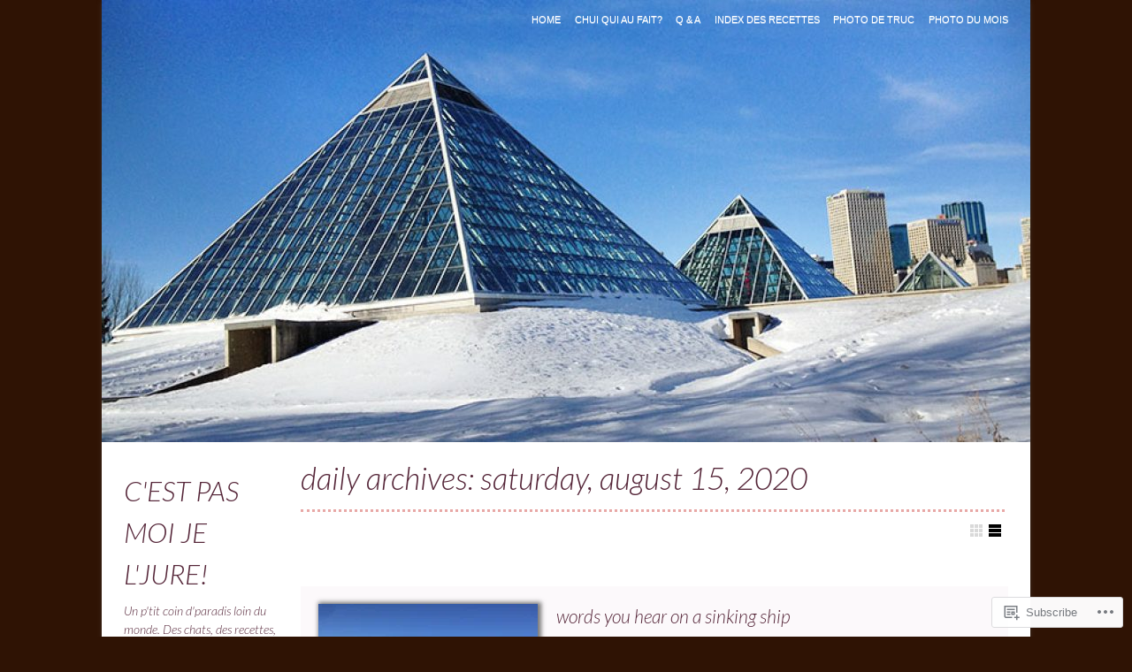

--- FILE ---
content_type: text/html; charset=UTF-8
request_url: https://cestpasmoijeljure.com/2020/08/15/
body_size: 25349
content:
<!DOCTYPE html>

<!--[if IE 7]>
<html id="ie7" lang="en">
<![endif]-->
<!--[if IE 8]>
<html id="ie8" lang="en">
<![endif]-->

<!--[if !(IE 6) | !(IE 7) | !(IE 8)  ]><!-->
<html lang="en">
<!--<![endif]-->
<head>
	<meta charset="UTF-8" />
	<meta name="viewport" content="initial-scale=1.0, width=device-width" />
	<title>15 | August | 2020 | c&#039;est pas moi je l&#039;jure!	</title>

	<link rel="profile" href="http://gmpg.org/xfn/11" />
	<link rel="pingback" href="https://cestpasmoijeljure.com/xmlrpc.php" />

	<!--[if lt IE 9]>
	<script src="https://s0.wp.com/wp-content/themes/premium/gridspace/inc/js/html5.js?m=1355847450i" type="text/javascript"></script>
	<![endif]-->

	<script type="text/javascript">
  WebFontConfig = {"google":{"families":["Lato:300i:latin,latin-ext","Arvo:r,i,b,bi:latin,latin-ext"]},"api_url":"https:\/\/fonts-api.wp.com\/css"};
  (function() {
    var wf = document.createElement('script');
    wf.src = '/wp-content/plugins/custom-fonts/js/webfont.js';
    wf.type = 'text/javascript';
    wf.async = 'true';
    var s = document.getElementsByTagName('script')[0];
    s.parentNode.insertBefore(wf, s);
	})();
</script><style id="jetpack-custom-fonts-css">.wf-active #site-title{font-family:"Lato",sans-serif;font-weight:300;font-style:italic}.wf-active caption, .wf-active cite, .wf-active dfn, .wf-active th, .wf-active var{font-family:"Arvo",serif}.wf-active body{font-family:"Arvo",serif}.wf-active .says, .wf-active cite, .wf-active em, .wf-active i, .wf-active q{font-family:"Arvo",serif}.wf-active #access ul ul, .wf-active #access ul ul ul, .wf-active .widget .menu ul, .wf-active .widget .menu ul ul{font-family:"Arvo",serif}.wf-active h1, .wf-active h2, .wf-active h3, .wf-active h4, .wf-active h5, .wf-active h6{font-family:"Lato",sans-serif;font-weight:300;font-style:italic}.wf-active h1{font-family:"Lato",sans-serif;font-style:italic;font-weight:300}.wf-active h2{font-family:"Lato",sans-serif;font-style:italic;font-weight:300}.wf-active h3{font-family:"Lato",sans-serif;font-style:italic;font-weight:300}.wf-active h4{font-family:"Lato",sans-serif;font-style:italic;font-weight:300}.wf-active h5, .wf-active h6{font-family:"Lato",sans-serif;font-style:italic;font-weight:300}.wf-active .fancy, .wf-active blockquote, .wf-active h1.entry-title, .wf-active h1.page-title{font-family:"Lato",sans-serif;font-style:italic;font-weight:300}.wf-active article h1.entry-title{font-family:"Lato",sans-serif;font-style:italic;font-weight:300}.wf-active h1.widget-title, .wf-active h3.widget-title{font-family:"Lato",sans-serif;font-weight:300;font-style:italic}.wf-active h1.entry-title, .wf-active h1.page-title{font-family:"Lato",sans-serif;font-style:italic;font-weight:300}.wf-active .post-format-content .quote p.quote-author{font-family:"Lato",sans-serif;font-style:italic;font-weight:300}.wf-active .portfolios h2.entry-title{font-family:"Lato",sans-serif;font-weight:300;font-style:italic}.wf-active blockquote p{font-family:"Lato",sans-serif;font-family:"Lato",sans-serif;font-style:italic;font-weight:300}.wf-active .comment-content blockquote p{font-family:"Lato",sans-serif;font-style:italic;font-weight:300}.wf-active .format-quote .source{font-family:"Lato",sans-serif;font-family:"Lato",sans-serif;font-style:italic;font-weight:300}.wf-active .comment-author cite{font-family:"Lato",sans-serif;font-weight:300;font-style:italic}.wf-active #respond h3{font-family:"Lato",sans-serif;font-weight:300;font-style:italic}</style>
<meta name='robots' content='max-image-preview:large' />
<meta name="google-site-verification" content="-wLVV0DKrzSVUxN9kCamEbXTkTavuiucn7Y5fGSpTOk" />

<!-- Async WordPress.com Remote Login -->
<script id="wpcom_remote_login_js">
var wpcom_remote_login_extra_auth = '';
function wpcom_remote_login_remove_dom_node_id( element_id ) {
	var dom_node = document.getElementById( element_id );
	if ( dom_node ) { dom_node.parentNode.removeChild( dom_node ); }
}
function wpcom_remote_login_remove_dom_node_classes( class_name ) {
	var dom_nodes = document.querySelectorAll( '.' + class_name );
	for ( var i = 0; i < dom_nodes.length; i++ ) {
		dom_nodes[ i ].parentNode.removeChild( dom_nodes[ i ] );
	}
}
function wpcom_remote_login_final_cleanup() {
	wpcom_remote_login_remove_dom_node_classes( "wpcom_remote_login_msg" );
	wpcom_remote_login_remove_dom_node_id( "wpcom_remote_login_key" );
	wpcom_remote_login_remove_dom_node_id( "wpcom_remote_login_validate" );
	wpcom_remote_login_remove_dom_node_id( "wpcom_remote_login_js" );
	wpcom_remote_login_remove_dom_node_id( "wpcom_request_access_iframe" );
	wpcom_remote_login_remove_dom_node_id( "wpcom_request_access_styles" );
}

// Watch for messages back from the remote login
window.addEventListener( "message", function( e ) {
	if ( e.origin === "https://r-login.wordpress.com" ) {
		var data = {};
		try {
			data = JSON.parse( e.data );
		} catch( e ) {
			wpcom_remote_login_final_cleanup();
			return;
		}

		if ( data.msg === 'LOGIN' ) {
			// Clean up the login check iframe
			wpcom_remote_login_remove_dom_node_id( "wpcom_remote_login_key" );

			var id_regex = new RegExp( /^[0-9]+$/ );
			var token_regex = new RegExp( /^.*|.*|.*$/ );
			if (
				token_regex.test( data.token )
				&& id_regex.test( data.wpcomid )
			) {
				// We have everything we need to ask for a login
				var script = document.createElement( "script" );
				script.setAttribute( "id", "wpcom_remote_login_validate" );
				script.src = '/remote-login.php?wpcom_remote_login=validate'
					+ '&wpcomid=' + data.wpcomid
					+ '&token=' + encodeURIComponent( data.token )
					+ '&host=' + window.location.protocol
					+ '//' + window.location.hostname
					+ '&postid=36316'
					+ '&is_singular=';
				document.body.appendChild( script );
			}

			return;
		}

		// Safari ITP, not logged in, so redirect
		if ( data.msg === 'LOGIN-REDIRECT' ) {
			window.location = 'https://wordpress.com/log-in?redirect_to=' + window.location.href;
			return;
		}

		// Safari ITP, storage access failed, remove the request
		if ( data.msg === 'LOGIN-REMOVE' ) {
			var css_zap = 'html { -webkit-transition: margin-top 1s; transition: margin-top 1s; } /* 9001 */ html { margin-top: 0 !important; } * html body { margin-top: 0 !important; } @media screen and ( max-width: 782px ) { html { margin-top: 0 !important; } * html body { margin-top: 0 !important; } }';
			var style_zap = document.createElement( 'style' );
			style_zap.type = 'text/css';
			style_zap.appendChild( document.createTextNode( css_zap ) );
			document.body.appendChild( style_zap );

			var e = document.getElementById( 'wpcom_request_access_iframe' );
			e.parentNode.removeChild( e );

			document.cookie = 'wordpress_com_login_access=denied; path=/; max-age=31536000';

			return;
		}

		// Safari ITP
		if ( data.msg === 'REQUEST_ACCESS' ) {
			console.log( 'request access: safari' );

			// Check ITP iframe enable/disable knob
			if ( wpcom_remote_login_extra_auth !== 'safari_itp_iframe' ) {
				return;
			}

			// If we are in a "private window" there is no ITP.
			var private_window = false;
			try {
				var opendb = window.openDatabase( null, null, null, null );
			} catch( e ) {
				private_window = true;
			}

			if ( private_window ) {
				console.log( 'private window' );
				return;
			}

			var iframe = document.createElement( 'iframe' );
			iframe.id = 'wpcom_request_access_iframe';
			iframe.setAttribute( 'scrolling', 'no' );
			iframe.setAttribute( 'sandbox', 'allow-storage-access-by-user-activation allow-scripts allow-same-origin allow-top-navigation-by-user-activation' );
			iframe.src = 'https://r-login.wordpress.com/remote-login.php?wpcom_remote_login=request_access&origin=' + encodeURIComponent( data.origin ) + '&wpcomid=' + encodeURIComponent( data.wpcomid );

			var css = 'html { -webkit-transition: margin-top 1s; transition: margin-top 1s; } /* 9001 */ html { margin-top: 46px !important; } * html body { margin-top: 46px !important; } @media screen and ( max-width: 660px ) { html { margin-top: 71px !important; } * html body { margin-top: 71px !important; } #wpcom_request_access_iframe { display: block; height: 71px !important; } } #wpcom_request_access_iframe { border: 0px; height: 46px; position: fixed; top: 0; left: 0; width: 100%; min-width: 100%; z-index: 99999; background: #23282d; } ';

			var style = document.createElement( 'style' );
			style.type = 'text/css';
			style.id = 'wpcom_request_access_styles';
			style.appendChild( document.createTextNode( css ) );
			document.body.appendChild( style );

			document.body.appendChild( iframe );
		}

		if ( data.msg === 'DONE' ) {
			wpcom_remote_login_final_cleanup();
		}
	}
}, false );

// Inject the remote login iframe after the page has had a chance to load
// more critical resources
window.addEventListener( "DOMContentLoaded", function( e ) {
	var iframe = document.createElement( "iframe" );
	iframe.style.display = "none";
	iframe.setAttribute( "scrolling", "no" );
	iframe.setAttribute( "id", "wpcom_remote_login_key" );
	iframe.src = "https://r-login.wordpress.com/remote-login.php"
		+ "?wpcom_remote_login=key"
		+ "&origin=aHR0cHM6Ly9jZXN0cGFzbW9pamVsanVyZS5jb20%3D"
		+ "&wpcomid=662387"
		+ "&time=" + Math.floor( Date.now() / 1000 );
	document.body.appendChild( iframe );
}, false );
</script>
<link rel='dns-prefetch' href='//s0.wp.com' />
<link rel="alternate" type="application/rss+xml" title="c&#039;est pas moi je l&#039;jure! &raquo; Feed" href="https://cestpasmoijeljure.com/feed/" />
<link rel="alternate" type="application/rss+xml" title="c&#039;est pas moi je l&#039;jure! &raquo; Comments Feed" href="https://cestpasmoijeljure.com/comments/feed/" />
	<script type="text/javascript">
		/* <![CDATA[ */
		function addLoadEvent(func) {
			var oldonload = window.onload;
			if (typeof window.onload != 'function') {
				window.onload = func;
			} else {
				window.onload = function () {
					oldonload();
					func();
				}
			}
		}
		/* ]]> */
	</script>
	<link crossorigin='anonymous' rel='stylesheet' id='all-css-0-1' href='/wp-content/mu-plugins/likes/jetpack-likes.css?m=1743883414i&cssminify=yes' type='text/css' media='all' />
<style id='wp-emoji-styles-inline-css'>

	img.wp-smiley, img.emoji {
		display: inline !important;
		border: none !important;
		box-shadow: none !important;
		height: 1em !important;
		width: 1em !important;
		margin: 0 0.07em !important;
		vertical-align: -0.1em !important;
		background: none !important;
		padding: 0 !important;
	}
/*# sourceURL=wp-emoji-styles-inline-css */
</style>
<link crossorigin='anonymous' rel='stylesheet' id='all-css-2-1' href='/wp-content/plugins/gutenberg-core/v22.4.2/build/styles/block-library/style.min.css?m=1769608164i&cssminify=yes' type='text/css' media='all' />
<style id='wp-block-library-inline-css'>
.has-text-align-justify {
	text-align:justify;
}
.has-text-align-justify{text-align:justify;}

/*# sourceURL=wp-block-library-inline-css */
</style><style id='global-styles-inline-css'>
:root{--wp--preset--aspect-ratio--square: 1;--wp--preset--aspect-ratio--4-3: 4/3;--wp--preset--aspect-ratio--3-4: 3/4;--wp--preset--aspect-ratio--3-2: 3/2;--wp--preset--aspect-ratio--2-3: 2/3;--wp--preset--aspect-ratio--16-9: 16/9;--wp--preset--aspect-ratio--9-16: 9/16;--wp--preset--color--black: #000000;--wp--preset--color--cyan-bluish-gray: #abb8c3;--wp--preset--color--white: #ffffff;--wp--preset--color--pale-pink: #f78da7;--wp--preset--color--vivid-red: #cf2e2e;--wp--preset--color--luminous-vivid-orange: #ff6900;--wp--preset--color--luminous-vivid-amber: #fcb900;--wp--preset--color--light-green-cyan: #7bdcb5;--wp--preset--color--vivid-green-cyan: #00d084;--wp--preset--color--pale-cyan-blue: #8ed1fc;--wp--preset--color--vivid-cyan-blue: #0693e3;--wp--preset--color--vivid-purple: #9b51e0;--wp--preset--gradient--vivid-cyan-blue-to-vivid-purple: linear-gradient(135deg,rgb(6,147,227) 0%,rgb(155,81,224) 100%);--wp--preset--gradient--light-green-cyan-to-vivid-green-cyan: linear-gradient(135deg,rgb(122,220,180) 0%,rgb(0,208,130) 100%);--wp--preset--gradient--luminous-vivid-amber-to-luminous-vivid-orange: linear-gradient(135deg,rgb(252,185,0) 0%,rgb(255,105,0) 100%);--wp--preset--gradient--luminous-vivid-orange-to-vivid-red: linear-gradient(135deg,rgb(255,105,0) 0%,rgb(207,46,46) 100%);--wp--preset--gradient--very-light-gray-to-cyan-bluish-gray: linear-gradient(135deg,rgb(238,238,238) 0%,rgb(169,184,195) 100%);--wp--preset--gradient--cool-to-warm-spectrum: linear-gradient(135deg,rgb(74,234,220) 0%,rgb(151,120,209) 20%,rgb(207,42,186) 40%,rgb(238,44,130) 60%,rgb(251,105,98) 80%,rgb(254,248,76) 100%);--wp--preset--gradient--blush-light-purple: linear-gradient(135deg,rgb(255,206,236) 0%,rgb(152,150,240) 100%);--wp--preset--gradient--blush-bordeaux: linear-gradient(135deg,rgb(254,205,165) 0%,rgb(254,45,45) 50%,rgb(107,0,62) 100%);--wp--preset--gradient--luminous-dusk: linear-gradient(135deg,rgb(255,203,112) 0%,rgb(199,81,192) 50%,rgb(65,88,208) 100%);--wp--preset--gradient--pale-ocean: linear-gradient(135deg,rgb(255,245,203) 0%,rgb(182,227,212) 50%,rgb(51,167,181) 100%);--wp--preset--gradient--electric-grass: linear-gradient(135deg,rgb(202,248,128) 0%,rgb(113,206,126) 100%);--wp--preset--gradient--midnight: linear-gradient(135deg,rgb(2,3,129) 0%,rgb(40,116,252) 100%);--wp--preset--font-size--small: 13px;--wp--preset--font-size--medium: 20px;--wp--preset--font-size--large: 36px;--wp--preset--font-size--x-large: 42px;--wp--preset--font-family--albert-sans: 'Albert Sans', sans-serif;--wp--preset--font-family--alegreya: Alegreya, serif;--wp--preset--font-family--arvo: Arvo, serif;--wp--preset--font-family--bodoni-moda: 'Bodoni Moda', serif;--wp--preset--font-family--bricolage-grotesque: 'Bricolage Grotesque', sans-serif;--wp--preset--font-family--cabin: Cabin, sans-serif;--wp--preset--font-family--chivo: Chivo, sans-serif;--wp--preset--font-family--commissioner: Commissioner, sans-serif;--wp--preset--font-family--cormorant: Cormorant, serif;--wp--preset--font-family--courier-prime: 'Courier Prime', monospace;--wp--preset--font-family--crimson-pro: 'Crimson Pro', serif;--wp--preset--font-family--dm-mono: 'DM Mono', monospace;--wp--preset--font-family--dm-sans: 'DM Sans', sans-serif;--wp--preset--font-family--dm-serif-display: 'DM Serif Display', serif;--wp--preset--font-family--domine: Domine, serif;--wp--preset--font-family--eb-garamond: 'EB Garamond', serif;--wp--preset--font-family--epilogue: Epilogue, sans-serif;--wp--preset--font-family--fahkwang: Fahkwang, sans-serif;--wp--preset--font-family--figtree: Figtree, sans-serif;--wp--preset--font-family--fira-sans: 'Fira Sans', sans-serif;--wp--preset--font-family--fjalla-one: 'Fjalla One', sans-serif;--wp--preset--font-family--fraunces: Fraunces, serif;--wp--preset--font-family--gabarito: Gabarito, system-ui;--wp--preset--font-family--ibm-plex-mono: 'IBM Plex Mono', monospace;--wp--preset--font-family--ibm-plex-sans: 'IBM Plex Sans', sans-serif;--wp--preset--font-family--ibarra-real-nova: 'Ibarra Real Nova', serif;--wp--preset--font-family--instrument-serif: 'Instrument Serif', serif;--wp--preset--font-family--inter: Inter, sans-serif;--wp--preset--font-family--josefin-sans: 'Josefin Sans', sans-serif;--wp--preset--font-family--jost: Jost, sans-serif;--wp--preset--font-family--libre-baskerville: 'Libre Baskerville', serif;--wp--preset--font-family--libre-franklin: 'Libre Franklin', sans-serif;--wp--preset--font-family--literata: Literata, serif;--wp--preset--font-family--lora: Lora, serif;--wp--preset--font-family--merriweather: Merriweather, serif;--wp--preset--font-family--montserrat: Montserrat, sans-serif;--wp--preset--font-family--newsreader: Newsreader, serif;--wp--preset--font-family--noto-sans-mono: 'Noto Sans Mono', sans-serif;--wp--preset--font-family--nunito: Nunito, sans-serif;--wp--preset--font-family--open-sans: 'Open Sans', sans-serif;--wp--preset--font-family--overpass: Overpass, sans-serif;--wp--preset--font-family--pt-serif: 'PT Serif', serif;--wp--preset--font-family--petrona: Petrona, serif;--wp--preset--font-family--piazzolla: Piazzolla, serif;--wp--preset--font-family--playfair-display: 'Playfair Display', serif;--wp--preset--font-family--plus-jakarta-sans: 'Plus Jakarta Sans', sans-serif;--wp--preset--font-family--poppins: Poppins, sans-serif;--wp--preset--font-family--raleway: Raleway, sans-serif;--wp--preset--font-family--roboto: Roboto, sans-serif;--wp--preset--font-family--roboto-slab: 'Roboto Slab', serif;--wp--preset--font-family--rubik: Rubik, sans-serif;--wp--preset--font-family--rufina: Rufina, serif;--wp--preset--font-family--sora: Sora, sans-serif;--wp--preset--font-family--source-sans-3: 'Source Sans 3', sans-serif;--wp--preset--font-family--source-serif-4: 'Source Serif 4', serif;--wp--preset--font-family--space-mono: 'Space Mono', monospace;--wp--preset--font-family--syne: Syne, sans-serif;--wp--preset--font-family--texturina: Texturina, serif;--wp--preset--font-family--urbanist: Urbanist, sans-serif;--wp--preset--font-family--work-sans: 'Work Sans', sans-serif;--wp--preset--spacing--20: 0.44rem;--wp--preset--spacing--30: 0.67rem;--wp--preset--spacing--40: 1rem;--wp--preset--spacing--50: 1.5rem;--wp--preset--spacing--60: 2.25rem;--wp--preset--spacing--70: 3.38rem;--wp--preset--spacing--80: 5.06rem;--wp--preset--shadow--natural: 6px 6px 9px rgba(0, 0, 0, 0.2);--wp--preset--shadow--deep: 12px 12px 50px rgba(0, 0, 0, 0.4);--wp--preset--shadow--sharp: 6px 6px 0px rgba(0, 0, 0, 0.2);--wp--preset--shadow--outlined: 6px 6px 0px -3px rgb(255, 255, 255), 6px 6px rgb(0, 0, 0);--wp--preset--shadow--crisp: 6px 6px 0px rgb(0, 0, 0);}:where(body) { margin: 0; }:where(.is-layout-flex){gap: 0.5em;}:where(.is-layout-grid){gap: 0.5em;}body .is-layout-flex{display: flex;}.is-layout-flex{flex-wrap: wrap;align-items: center;}.is-layout-flex > :is(*, div){margin: 0;}body .is-layout-grid{display: grid;}.is-layout-grid > :is(*, div){margin: 0;}body{padding-top: 0px;padding-right: 0px;padding-bottom: 0px;padding-left: 0px;}:root :where(.wp-element-button, .wp-block-button__link){background-color: #32373c;border-width: 0;color: #fff;font-family: inherit;font-size: inherit;font-style: inherit;font-weight: inherit;letter-spacing: inherit;line-height: inherit;padding-top: calc(0.667em + 2px);padding-right: calc(1.333em + 2px);padding-bottom: calc(0.667em + 2px);padding-left: calc(1.333em + 2px);text-decoration: none;text-transform: inherit;}.has-black-color{color: var(--wp--preset--color--black) !important;}.has-cyan-bluish-gray-color{color: var(--wp--preset--color--cyan-bluish-gray) !important;}.has-white-color{color: var(--wp--preset--color--white) !important;}.has-pale-pink-color{color: var(--wp--preset--color--pale-pink) !important;}.has-vivid-red-color{color: var(--wp--preset--color--vivid-red) !important;}.has-luminous-vivid-orange-color{color: var(--wp--preset--color--luminous-vivid-orange) !important;}.has-luminous-vivid-amber-color{color: var(--wp--preset--color--luminous-vivid-amber) !important;}.has-light-green-cyan-color{color: var(--wp--preset--color--light-green-cyan) !important;}.has-vivid-green-cyan-color{color: var(--wp--preset--color--vivid-green-cyan) !important;}.has-pale-cyan-blue-color{color: var(--wp--preset--color--pale-cyan-blue) !important;}.has-vivid-cyan-blue-color{color: var(--wp--preset--color--vivid-cyan-blue) !important;}.has-vivid-purple-color{color: var(--wp--preset--color--vivid-purple) !important;}.has-black-background-color{background-color: var(--wp--preset--color--black) !important;}.has-cyan-bluish-gray-background-color{background-color: var(--wp--preset--color--cyan-bluish-gray) !important;}.has-white-background-color{background-color: var(--wp--preset--color--white) !important;}.has-pale-pink-background-color{background-color: var(--wp--preset--color--pale-pink) !important;}.has-vivid-red-background-color{background-color: var(--wp--preset--color--vivid-red) !important;}.has-luminous-vivid-orange-background-color{background-color: var(--wp--preset--color--luminous-vivid-orange) !important;}.has-luminous-vivid-amber-background-color{background-color: var(--wp--preset--color--luminous-vivid-amber) !important;}.has-light-green-cyan-background-color{background-color: var(--wp--preset--color--light-green-cyan) !important;}.has-vivid-green-cyan-background-color{background-color: var(--wp--preset--color--vivid-green-cyan) !important;}.has-pale-cyan-blue-background-color{background-color: var(--wp--preset--color--pale-cyan-blue) !important;}.has-vivid-cyan-blue-background-color{background-color: var(--wp--preset--color--vivid-cyan-blue) !important;}.has-vivid-purple-background-color{background-color: var(--wp--preset--color--vivid-purple) !important;}.has-black-border-color{border-color: var(--wp--preset--color--black) !important;}.has-cyan-bluish-gray-border-color{border-color: var(--wp--preset--color--cyan-bluish-gray) !important;}.has-white-border-color{border-color: var(--wp--preset--color--white) !important;}.has-pale-pink-border-color{border-color: var(--wp--preset--color--pale-pink) !important;}.has-vivid-red-border-color{border-color: var(--wp--preset--color--vivid-red) !important;}.has-luminous-vivid-orange-border-color{border-color: var(--wp--preset--color--luminous-vivid-orange) !important;}.has-luminous-vivid-amber-border-color{border-color: var(--wp--preset--color--luminous-vivid-amber) !important;}.has-light-green-cyan-border-color{border-color: var(--wp--preset--color--light-green-cyan) !important;}.has-vivid-green-cyan-border-color{border-color: var(--wp--preset--color--vivid-green-cyan) !important;}.has-pale-cyan-blue-border-color{border-color: var(--wp--preset--color--pale-cyan-blue) !important;}.has-vivid-cyan-blue-border-color{border-color: var(--wp--preset--color--vivid-cyan-blue) !important;}.has-vivid-purple-border-color{border-color: var(--wp--preset--color--vivid-purple) !important;}.has-vivid-cyan-blue-to-vivid-purple-gradient-background{background: var(--wp--preset--gradient--vivid-cyan-blue-to-vivid-purple) !important;}.has-light-green-cyan-to-vivid-green-cyan-gradient-background{background: var(--wp--preset--gradient--light-green-cyan-to-vivid-green-cyan) !important;}.has-luminous-vivid-amber-to-luminous-vivid-orange-gradient-background{background: var(--wp--preset--gradient--luminous-vivid-amber-to-luminous-vivid-orange) !important;}.has-luminous-vivid-orange-to-vivid-red-gradient-background{background: var(--wp--preset--gradient--luminous-vivid-orange-to-vivid-red) !important;}.has-very-light-gray-to-cyan-bluish-gray-gradient-background{background: var(--wp--preset--gradient--very-light-gray-to-cyan-bluish-gray) !important;}.has-cool-to-warm-spectrum-gradient-background{background: var(--wp--preset--gradient--cool-to-warm-spectrum) !important;}.has-blush-light-purple-gradient-background{background: var(--wp--preset--gradient--blush-light-purple) !important;}.has-blush-bordeaux-gradient-background{background: var(--wp--preset--gradient--blush-bordeaux) !important;}.has-luminous-dusk-gradient-background{background: var(--wp--preset--gradient--luminous-dusk) !important;}.has-pale-ocean-gradient-background{background: var(--wp--preset--gradient--pale-ocean) !important;}.has-electric-grass-gradient-background{background: var(--wp--preset--gradient--electric-grass) !important;}.has-midnight-gradient-background{background: var(--wp--preset--gradient--midnight) !important;}.has-small-font-size{font-size: var(--wp--preset--font-size--small) !important;}.has-medium-font-size{font-size: var(--wp--preset--font-size--medium) !important;}.has-large-font-size{font-size: var(--wp--preset--font-size--large) !important;}.has-x-large-font-size{font-size: var(--wp--preset--font-size--x-large) !important;}.has-albert-sans-font-family{font-family: var(--wp--preset--font-family--albert-sans) !important;}.has-alegreya-font-family{font-family: var(--wp--preset--font-family--alegreya) !important;}.has-arvo-font-family{font-family: var(--wp--preset--font-family--arvo) !important;}.has-bodoni-moda-font-family{font-family: var(--wp--preset--font-family--bodoni-moda) !important;}.has-bricolage-grotesque-font-family{font-family: var(--wp--preset--font-family--bricolage-grotesque) !important;}.has-cabin-font-family{font-family: var(--wp--preset--font-family--cabin) !important;}.has-chivo-font-family{font-family: var(--wp--preset--font-family--chivo) !important;}.has-commissioner-font-family{font-family: var(--wp--preset--font-family--commissioner) !important;}.has-cormorant-font-family{font-family: var(--wp--preset--font-family--cormorant) !important;}.has-courier-prime-font-family{font-family: var(--wp--preset--font-family--courier-prime) !important;}.has-crimson-pro-font-family{font-family: var(--wp--preset--font-family--crimson-pro) !important;}.has-dm-mono-font-family{font-family: var(--wp--preset--font-family--dm-mono) !important;}.has-dm-sans-font-family{font-family: var(--wp--preset--font-family--dm-sans) !important;}.has-dm-serif-display-font-family{font-family: var(--wp--preset--font-family--dm-serif-display) !important;}.has-domine-font-family{font-family: var(--wp--preset--font-family--domine) !important;}.has-eb-garamond-font-family{font-family: var(--wp--preset--font-family--eb-garamond) !important;}.has-epilogue-font-family{font-family: var(--wp--preset--font-family--epilogue) !important;}.has-fahkwang-font-family{font-family: var(--wp--preset--font-family--fahkwang) !important;}.has-figtree-font-family{font-family: var(--wp--preset--font-family--figtree) !important;}.has-fira-sans-font-family{font-family: var(--wp--preset--font-family--fira-sans) !important;}.has-fjalla-one-font-family{font-family: var(--wp--preset--font-family--fjalla-one) !important;}.has-fraunces-font-family{font-family: var(--wp--preset--font-family--fraunces) !important;}.has-gabarito-font-family{font-family: var(--wp--preset--font-family--gabarito) !important;}.has-ibm-plex-mono-font-family{font-family: var(--wp--preset--font-family--ibm-plex-mono) !important;}.has-ibm-plex-sans-font-family{font-family: var(--wp--preset--font-family--ibm-plex-sans) !important;}.has-ibarra-real-nova-font-family{font-family: var(--wp--preset--font-family--ibarra-real-nova) !important;}.has-instrument-serif-font-family{font-family: var(--wp--preset--font-family--instrument-serif) !important;}.has-inter-font-family{font-family: var(--wp--preset--font-family--inter) !important;}.has-josefin-sans-font-family{font-family: var(--wp--preset--font-family--josefin-sans) !important;}.has-jost-font-family{font-family: var(--wp--preset--font-family--jost) !important;}.has-libre-baskerville-font-family{font-family: var(--wp--preset--font-family--libre-baskerville) !important;}.has-libre-franklin-font-family{font-family: var(--wp--preset--font-family--libre-franklin) !important;}.has-literata-font-family{font-family: var(--wp--preset--font-family--literata) !important;}.has-lora-font-family{font-family: var(--wp--preset--font-family--lora) !important;}.has-merriweather-font-family{font-family: var(--wp--preset--font-family--merriweather) !important;}.has-montserrat-font-family{font-family: var(--wp--preset--font-family--montserrat) !important;}.has-newsreader-font-family{font-family: var(--wp--preset--font-family--newsreader) !important;}.has-noto-sans-mono-font-family{font-family: var(--wp--preset--font-family--noto-sans-mono) !important;}.has-nunito-font-family{font-family: var(--wp--preset--font-family--nunito) !important;}.has-open-sans-font-family{font-family: var(--wp--preset--font-family--open-sans) !important;}.has-overpass-font-family{font-family: var(--wp--preset--font-family--overpass) !important;}.has-pt-serif-font-family{font-family: var(--wp--preset--font-family--pt-serif) !important;}.has-petrona-font-family{font-family: var(--wp--preset--font-family--petrona) !important;}.has-piazzolla-font-family{font-family: var(--wp--preset--font-family--piazzolla) !important;}.has-playfair-display-font-family{font-family: var(--wp--preset--font-family--playfair-display) !important;}.has-plus-jakarta-sans-font-family{font-family: var(--wp--preset--font-family--plus-jakarta-sans) !important;}.has-poppins-font-family{font-family: var(--wp--preset--font-family--poppins) !important;}.has-raleway-font-family{font-family: var(--wp--preset--font-family--raleway) !important;}.has-roboto-font-family{font-family: var(--wp--preset--font-family--roboto) !important;}.has-roboto-slab-font-family{font-family: var(--wp--preset--font-family--roboto-slab) !important;}.has-rubik-font-family{font-family: var(--wp--preset--font-family--rubik) !important;}.has-rufina-font-family{font-family: var(--wp--preset--font-family--rufina) !important;}.has-sora-font-family{font-family: var(--wp--preset--font-family--sora) !important;}.has-source-sans-3-font-family{font-family: var(--wp--preset--font-family--source-sans-3) !important;}.has-source-serif-4-font-family{font-family: var(--wp--preset--font-family--source-serif-4) !important;}.has-space-mono-font-family{font-family: var(--wp--preset--font-family--space-mono) !important;}.has-syne-font-family{font-family: var(--wp--preset--font-family--syne) !important;}.has-texturina-font-family{font-family: var(--wp--preset--font-family--texturina) !important;}.has-urbanist-font-family{font-family: var(--wp--preset--font-family--urbanist) !important;}.has-work-sans-font-family{font-family: var(--wp--preset--font-family--work-sans) !important;}
/*# sourceURL=global-styles-inline-css */
</style>

<style id='classic-theme-styles-inline-css'>
.wp-block-button__link{background-color:#32373c;border-radius:9999px;box-shadow:none;color:#fff;font-size:1.125em;padding:calc(.667em + 2px) calc(1.333em + 2px);text-decoration:none}.wp-block-file__button{background:#32373c;color:#fff}.wp-block-accordion-heading{margin:0}.wp-block-accordion-heading__toggle{background-color:inherit!important;color:inherit!important}.wp-block-accordion-heading__toggle:not(:focus-visible){outline:none}.wp-block-accordion-heading__toggle:focus,.wp-block-accordion-heading__toggle:hover{background-color:inherit!important;border:none;box-shadow:none;color:inherit;padding:var(--wp--preset--spacing--20,1em) 0;text-decoration:none}.wp-block-accordion-heading__toggle:focus-visible{outline:auto;outline-offset:0}
/*# sourceURL=/wp-content/plugins/gutenberg-core/v22.4.2/build/styles/block-library/classic.min.css */
</style>
<link crossorigin='anonymous' rel='stylesheet' id='all-css-4-1' href='/_static/??-eJx9kNtOwzAMQH8I12qZRnlAfEuamsyQm2J3g7+fN9gGAvoS2dY5tmM8VPAlK2XFGpfAWdCXKRb/Jjh0/dj1IJxqJGi07zY4s+iVANGPSJ0XucNvjdICt16NrJ6q0xORaGZHkZJha9qB50BqulxiUHpfV6qNgWmqjUTA3sRLAt3ZLPnlfZbxi8LQeJbqPOHfH/oX5+zPO0YOu9XtGtnFgoXhzN/SNSlQAbuzUy75RwIv0XE7qc/pqd+O/Xg/DI8Pr0dzYqxl&cssminify=yes' type='text/css' media='all' />
<style id='jetpack-global-styles-frontend-style-inline-css'>
:root { --font-headings: unset; --font-base: unset; --font-headings-default: -apple-system,BlinkMacSystemFont,"Segoe UI",Roboto,Oxygen-Sans,Ubuntu,Cantarell,"Helvetica Neue",sans-serif; --font-base-default: -apple-system,BlinkMacSystemFont,"Segoe UI",Roboto,Oxygen-Sans,Ubuntu,Cantarell,"Helvetica Neue",sans-serif;}
/*# sourceURL=jetpack-global-styles-frontend-style-inline-css */
</style>
<link crossorigin='anonymous' rel='stylesheet' id='all-css-6-1' href='/_static/??-eJyNjcsKAjEMRX/IGtQZBxfip0hMS9sxTYppGfx7H7gRN+7ugcs5sFRHKi1Ig9Jd5R6zGMyhVaTrh8G6QFHfORhYwlvw6P39PbPENZmt4G/ROQuBKWVkxxrVvuBH1lIoz2waILJekF+HUzlupnG3nQ77YZwfuRJIaQ==&cssminify=yes' type='text/css' media='all' />
<script type="text/javascript" id="gridspace_scripts-js-extra">
/* <![CDATA[ */
var gpp = {"ajaxurl":"https://cestpasmoijeljure.wordpress.com/wp-admin/admin-ajax.php","ajaxnonce":"0d5383bd48"};
//# sourceURL=gridspace_scripts-js-extra
/* ]]> */
</script>
<script type="text/javascript" id="wpcom-actionbar-placeholder-js-extra">
/* <![CDATA[ */
var actionbardata = {"siteID":"662387","postID":"0","siteURL":"https://cestpasmoijeljure.com","xhrURL":"https://cestpasmoijeljure.com/wp-admin/admin-ajax.php","nonce":"dacdd0c4a2","isLoggedIn":"","statusMessage":"","subsEmailDefault":"instantly","proxyScriptUrl":"https://s0.wp.com/wp-content/js/wpcom-proxy-request.js?m=1513050504i&amp;ver=20211021","i18n":{"followedText":"New posts from this site will now appear in your \u003Ca href=\"https://wordpress.com/reader\"\u003EReader\u003C/a\u003E","foldBar":"Collapse this bar","unfoldBar":"Expand this bar","shortLinkCopied":"Shortlink copied to clipboard."}};
//# sourceURL=wpcom-actionbar-placeholder-js-extra
/* ]]> */
</script>
<script type="text/javascript" id="jetpack-mu-wpcom-settings-js-before">
/* <![CDATA[ */
var JETPACK_MU_WPCOM_SETTINGS = {"assetsUrl":"https://s0.wp.com/wp-content/mu-plugins/jetpack-mu-wpcom-plugin/sun/jetpack_vendor/automattic/jetpack-mu-wpcom/src/build/"};
//# sourceURL=jetpack-mu-wpcom-settings-js-before
/* ]]> */
</script>
<script crossorigin='anonymous' type='text/javascript'  src='/_static/??-eJyVjs0OwjAMg1+ILgPE3wHxLFMXjZSlLUmqsbenk4bEDXHywf5sw5SdT9EwGgQFGc1lSa+5CbqB6lH0Y+lRFzM8C8q8SsMUf4Yc0yCd4Xf4s2Z35IpkQabCMAj1mjuPUNuWIvVC2fRfbH3nU3oQVvjG1+1p1x727fF8CW8//Fic'></script>
<script type="text/javascript" id="rlt-proxy-js-after">
/* <![CDATA[ */
	rltInitialize( {"token":null,"iframeOrigins":["https:\/\/widgets.wp.com"]} );
//# sourceURL=rlt-proxy-js-after
/* ]]> */
</script>
<link rel="EditURI" type="application/rsd+xml" title="RSD" href="https://cestpasmoijeljure.wordpress.com/xmlrpc.php?rsd" />
<meta name="generator" content="WordPress.com" />

<!-- Jetpack Open Graph Tags -->
<meta property="og:type" content="website" />
<meta property="og:title" content="Saturday, August 15, 2020 &#8211; c&#039;est pas moi je l&#039;jure!" />
<meta property="og:site_name" content="c&#039;est pas moi je l&#039;jure!" />
<meta property="og:image" content="https://secure.gravatar.com/blavatar/41d749a765a8271a75fae8fdff2d45e61016bb9609d798611d2141dfb418efeb?s=200&#038;ts=1770020031" />
<meta property="og:image:width" content="200" />
<meta property="og:image:height" content="200" />
<meta property="og:image:alt" content="" />
<meta property="og:locale" content="en_US" />
<meta name="twitter:creator" content="@DrCaSo" />

<!-- End Jetpack Open Graph Tags -->
<link rel="shortcut icon" type="image/x-icon" href="https://secure.gravatar.com/blavatar/41d749a765a8271a75fae8fdff2d45e61016bb9609d798611d2141dfb418efeb?s=32" sizes="16x16" />
<link rel="icon" type="image/x-icon" href="https://secure.gravatar.com/blavatar/41d749a765a8271a75fae8fdff2d45e61016bb9609d798611d2141dfb418efeb?s=32" sizes="16x16" />
<link rel="apple-touch-icon" href="https://secure.gravatar.com/blavatar/41d749a765a8271a75fae8fdff2d45e61016bb9609d798611d2141dfb418efeb?s=114" />
<link rel='openid.server' href='https://cestpasmoijeljure.com/?openidserver=1' />
<link rel='openid.delegate' href='https://cestpasmoijeljure.com/' />
<link rel="search" type="application/opensearchdescription+xml" href="https://cestpasmoijeljure.com/osd.xml" title="c&#039;est pas moi je l&#039;jure!" />
<link rel="search" type="application/opensearchdescription+xml" href="https://s1.wp.com/opensearch.xml" title="WordPress.com" />
<meta name="theme-color" content="#2f1304" />
<script type="text/javascript"> var gridspace_layout = "list";</script><style type="text/css">.recentcomments a{display:inline !important;padding:0 !important;margin:0 !important;}</style>		<style type="text/css">
			.recentcomments a {
				display: inline !important;
				padding: 0 !important;
				margin: 0 !important;
			}

			table.recentcommentsavatartop img.avatar, table.recentcommentsavatarend img.avatar {
				border: 0px;
				margin: 0;
			}

			table.recentcommentsavatartop a, table.recentcommentsavatarend a {
				border: 0px !important;
				background-color: transparent !important;
			}

			td.recentcommentsavatarend, td.recentcommentsavatartop {
				padding: 0px 0px 1px 0px;
				margin: 0px;
			}

			td.recentcommentstextend {
				border: none !important;
				padding: 0px 0px 2px 10px;
			}

			.rtl td.recentcommentstextend {
				padding: 0px 10px 2px 0px;
			}

			td.recentcommentstexttop {
				border: none;
				padding: 0px 0px 0px 10px;
			}

			.rtl td.recentcommentstexttop {
				padding: 0px 10px 0px 0px;
			}
		</style>
		<meta name="description" content="1 post published by Dr. CaSo on August 15, 2020" />
	<style type="text/css">
			#site-title a,
		#site-description {
			color: #542437 !important;
		}
		</style>
	<style type="text/css" id="custom-background-css">
body.custom-background { background-color: #2f1304; }
</style>
	<style type="text/css" id="custom-colors-css">body { background-color: #2F1304;}
#site-title, #site-title a { color: #507376;}
a { color: #C02942;}
.grid .entry-content a { color: #E38C9A;}
a:visited { color: #C02942;}
.entry-content a, .comment-content a { color: #C02942;}
h1.widget-title, h3.widget-title { color: #542437;}
.list .portfolio .entry-content .entry-header a { color: #542437;}
.grid .portfolio .entry-content .entry-title a { color: #BC6082;}
h1, h2, h3, h4, h5, h6 { color: #542437;}
h1.page-title, h1.entry-title { color: #542437;}
h1.page-title, h1.entry-title { border-color: #542437;}
</style>
			<link rel="stylesheet" id="custom-css-css" type="text/css" href="https://s0.wp.com/?custom-css=1&#038;csblog=2MjF&#038;cscache=6&#038;csrev=76" />
					<!-- Jetpack Google Analytics -->
		<script async src='https://www.googletagmanager.com/gtag/js?id=G-PV766FJED3'></script>
		<script>
			window.dataLayer = window.dataLayer || [];
			function gtag() { dataLayer.push( arguments ); }
			gtag( 'js', new Date() );
			gtag( 'config', "G-PV766FJED3" );
					</script>
		<!-- End Jetpack Google Analytics -->
		
<link crossorigin='anonymous' rel='stylesheet' id='all-css-0-3' href='/_static/??-eJydj9sKwkAMRH/INtQL6oP4KdKmoaTd3YQmy+LfW/ECvqlvc4bhwEDRCiU5JYeYKw154GQwkmuL05PBcoILJ4QuCE4GVlhprtFsBV8LovQ5kAG2s2Sj8N68ij99hfuB3MBFKxVbkvk10I+2x73MoV+wM5xZnWXZflAdOd3F53hq9rvN8dBsm/V4Az0yeyk=&cssminify=yes' type='text/css' media='all' />
</head>

<body lang="en" class="archive date custom-background wp-theme-premiumgridspace customizer-styles-applied browser-chrome single-author vertical has-header-image has-top-menu jetpack-reblog-enabled custom-colors">

	
	<div id="page" class="clearfix hfeed">
	<ul id="menu-about" class="menu-top-menu social clearfix"><li id="menu-item-19436" class="menu-item menu-item-type-custom menu-item-object-custom menu-item-home menu-item-19436"><a href="https://cestpasmoijeljure.com/">Home</a></li>
<li id="menu-item-11655" class="menu-item menu-item-type-post_type menu-item-object-page menu-item-11655"><a href="https://cestpasmoijeljure.com/about/">chui qui au fait?</a></li>
<li id="menu-item-11654" class="menu-item menu-item-type-post_type menu-item-object-page menu-item-11654"><a href="https://cestpasmoijeljure.com/qa/">Q &amp; A</a></li>
<li id="menu-item-11657" class="menu-item menu-item-type-post_type menu-item-object-page menu-item-11657"><a href="https://cestpasmoijeljure.com/index-des-recettes/">index des recettes</a></li>
<li id="menu-item-19435" class="menu-item menu-item-type-post_type menu-item-object-page menu-item-19435"><a href="https://cestpasmoijeljure.com/photo-de-truc/">photo de truc</a></li>
<li id="menu-item-25478" class="menu-item menu-item-type-custom menu-item-object-custom menu-item-25478"><a href="https://cestpasmoijeljure.com/category/photo-du-mois/">photo du mois</a></li>
</ul>
			<a href="https://cestpasmoijeljure.com/" title="c&#039;est pas moi je l&#039;jure!" rel="home" id="site-header">
			<img src="https://cestpasmoijeljure.com/wp-content/uploads/2017/10/cropped-pyramide.jpg" width="1050" height="500" alt="c&#039;est pas moi je l&#039;jure!" />
		</a>
	
	    
		<header id="branding" role="banner">

	        
			<hgroup>
							    <h1 id="site-title">
			    	<a href="https://cestpasmoijeljure.com/" title="c&#039;est pas moi je l&#039;jure!" rel="home">
			    		c&#039;est pas moi je l&#039;jure!			    	</a>
			   	</h1>
				<h2 id="site-description">Un p&#039;tit coin d&#039;paradis loin du monde. Des chats, des recettes, des jeux, des voyages, des coups de gueule, des coups de blues, de la musique, des rigolades, et tout ça pour pas un sou!</h2>
			</hgroup>

			<nav id="access" role="navigation">
	            <h1 class="assistive-text">Main menu</h1>
	            <div class="skip-link screen-reader-text"><a href="#content" title="Skip to content">Skip to content</a></div>
			    		        	<div class="menu-stuff-container"><ul id="menu-stuff" class="menu clearfix"><li id="menu-item-32924" class="menu-item menu-item-type-post_type menu-item-object-page menu-item-32924"><a href="https://cestpasmoijeljure.com/index-des-recettes/">index des recettes</a></li>
<li id="menu-item-32926" class="menu-item menu-item-type-post_type menu-item-object-page menu-item-32926"><a href="https://cestpasmoijeljure.com/about/">chui qui au fait?</a></li>
<li id="menu-item-32925" class="menu-item menu-item-type-post_type menu-item-object-page menu-item-32925"><a href="https://cestpasmoijeljure.com/qa/">Q &amp; A</a></li>
<li id="menu-item-32927" class="menu-item menu-item-type-post_type menu-item-object-page menu-item-32927"><a href="https://cestpasmoijeljure.com/praxematique-sabbatique/">praxématique sabbatique</a></li>
<li id="menu-item-32931" class="menu-item menu-item-type-taxonomy menu-item-object-category menu-item-32931"><a href="https://cestpasmoijeljure.com/category/les-ptits-souvenirs-du-dimanche-soir/">les p&#8217;tits souvenirs du dimanche soir</a></li>
<li id="menu-item-32928" class="menu-item menu-item-type-post_type menu-item-object-page menu-item-32928"><a href="https://cestpasmoijeljure.com/les-ptits-delices-du-dimanche-soir/">les p&#8217;tits délices du dimanche soir</a></li>
<li id="menu-item-32930" class="menu-item menu-item-type-post_type menu-item-object-page menu-item-32930"><a href="https://cestpasmoijeljure.com/photo-de-truc/">photo de truc</a></li>
<li id="menu-item-32929" class="menu-item menu-item-type-post_type menu-item-object-page menu-item-32929"><a href="https://cestpasmoijeljure.com/la-photo-du-mois/">la photo du mois</a></li>
</ul></div>		        	        </nav><!-- #access -->

		</header><!-- #branding -->

	
	<section id="primary" class="clearfix">

					
			<header class="page-header clearfix">
				<h1 class="page-title">
					Daily Archives: <span>Saturday, August 15, 2020</span>				</h1>
				<div id="controls">
    				<a id="show_grid" class="control" href="javascript:void(0);">Show Grid</a>
   					<a id="show_list" class="control" href="javascript:void(0);">Show List</a>
				</div>
			</header>

			
			<div id="content" class="portfolios" style="display:none">

					<nav id="nav-above">
		<h1 class="assistive-text">Post navigation</h1>

	
	</nav><!-- #nav-above -->
					<div id="content-inner">
																

<article id="post-36316" class="portfolio post-36316 post type-post status-publish format-standard hentry category-petit-jeu-cretin category-sortir">
    <div class="entry-content">

        <a href="https://cestpasmoijeljure.com/2020/08/15/words-you-hear-on-a-sinking-ship/" title="Permalink to words you hear on a sinking&nbsp;ship"  rel="bookmark" class="thumb vertical">
        	<img width="248" height="330" src="https://cestpasmoijeljure.com/wp-content/uploads/2020/08/1-1.jpg?w=248&amp;h=330&amp;crop=1" class="attachment-vertical size-vertical" alt="" decoding="async" srcset="https://cestpasmoijeljure.com/wp-content/uploads/2020/08/1-1.jpg?w=248&amp;h=330&amp;crop=1 248w, https://cestpasmoijeljure.com/wp-content/uploads/2020/08/1-1.jpg?w=496&amp;h=660&amp;crop=1 496w, https://cestpasmoijeljure.com/wp-content/uploads/2020/08/1-1.jpg?w=300&amp;h=399&amp;crop=1 300w" sizes="(max-width: 248px) 100vw, 248px" data-attachment-id="36323" data-permalink="https://cestpasmoijeljure.com/2020/08/15/words-you-hear-on-a-sinking-ship/1-299/" data-orig-file="https://cestpasmoijeljure.com/wp-content/uploads/2020/08/1-1.jpg" data-orig-size="800,1067" data-comments-opened="1" data-image-meta="{&quot;aperture&quot;:&quot;2.2&quot;,&quot;credit&quot;:&quot;&quot;,&quot;camera&quot;:&quot;iPhone 6&quot;,&quot;caption&quot;:&quot;&quot;,&quot;created_timestamp&quot;:&quot;1596882910&quot;,&quot;copyright&quot;:&quot;&quot;,&quot;focal_length&quot;:&quot;4.15&quot;,&quot;iso&quot;:&quot;32&quot;,&quot;shutter_speed&quot;:&quot;0.00050505050505051&quot;,&quot;title&quot;:&quot;&quot;,&quot;orientation&quot;:&quot;1&quot;}" data-image-title="1" data-image-description="" data-image-caption="" data-medium-file="https://cestpasmoijeljure.com/wp-content/uploads/2020/08/1-1.jpg?w=500" data-large-file="https://cestpasmoijeljure.com/wp-content/uploads/2020/08/1-1.jpg?w=800" />        </a>

        <div class="entry-text hide" style="display:none;">
            <header class="entry-header">
                                <h2 class="entry-title">
                    <a href="https://cestpasmoijeljure.com/2020/08/15/words-you-hear-on-a-sinking-ship/" title="Permalink to words you hear on a sinking&nbsp;ship" rel="bookmark">
                                                words you hear on a sinking ship                                            </a>
                </h2>
                <p class="entry-meta">
                    <a href="https://cestpasmoijeljure.com/2020/08/15/words-you-hear-on-a-sinking-ship/" title="10:13 pm" rel="bookmark"><time class="entry-date" datetime="2020-08-15T22:13:02-04:00" >Saturday, August 15, 2020</time></a> <span class="fancy">by</span> <span class="authorname"><a href="https://cestpasmoijeljure.com/author/lulu13/" title="Posts by Dr. CaSo" rel="author">Dr. CaSo</a></span>
                </p>
                            </header><!-- .entry-header -->

            <div class="entry-summary" style="display:none;">
                                <p>A la demande de Mahie, je réponds à ce petit questionnaire. Aujourd’hui je me sens: pas bien. J&#8217;ai des vertiges et des maux de tête depuis lundi, pas toujours violents mais quand même pas agréables. Ce matin, la première personne à qui j’ai parlé était: le cabinet vétérinaire qui a reçu le médicament commandé. Miss Penny tousse encore de temps en temps et ça me brise le coeur de la voir comme ça! J’ai été super contente de: sortir avec ma copine Su [&hellip;]</p>
                <p class="entry-meta hide"><span class="fancy">Categories:</span> <a href="https://cestpasmoijeljure.com/category/petit-jeu-cretin/" rel="category tag">petit jeu crétin</a>, <a href="https://cestpasmoijeljure.com/category/sortir/" rel="category tag">sortir</a> </p>
                            </div><!-- .entry-summary -->

            
<footer class="entry-meta clearfix">

    
    <div class="left">
                    </div>

    <div class="right">
        			<a href="https://cestpasmoijeljure.com/2020/08/15/words-you-hear-on-a-sinking-ship/#comments" class="comments-link icon comment-bubble" >10</a>            </div>

    
</footer><!-- #entry-meta -->        </div><!-- .entry-text -->

    </div><!-- .entry-content -->

</article>

									</div><!-- #content-inner -->
					<nav id="nav-below">
		<h1 class="assistive-text">Post navigation</h1>

	
	</nav><!-- #nav-below -->
	
			</div><!-- .portfolios -->

		
	</section><!-- #primary -->


    
<section id="secondary" class="widget-area" role="complementary">

	<aside id="text-3" class="widget widget_text"><h3 class="widget-title">mot de passe</h3>			<div class="textwidget"><p>Si vous voulez mon mot de passe, écrivez-moi à drcaso @ bell . net.</p>
</div>
		</aside><aside id="recent-comments-2" class="widget widget_recent_comments"><h3 class="widget-title">derniers commentaires</h3>				<ul id="recentcomments">
											<li class="recentcomments">
							Anonymous on <a href="https://cestpasmoijeljure.com/2022/09/13/ca-pue/#comment-162719">ça pue</a>						</li>

												<li class="recentcomments">
							Anonymous on <a href="https://cestpasmoijeljure.com/2017/09/16/apocalypse-now/#comment-162717">apocalypse now</a>						</li>

												<li class="recentcomments">
							<a href="https://bouquinsetmusique.ca/" class="url" rel="ugc external nofollow">Dr. CaSo</a> on <a href="https://cestpasmoijeljure.com/2023/12/31/les-ptits-souvenirs-du-dimanche-soir-144/#comment-162715">les p&#8217;tits souvenirs du dimanche&nbsp;soir</a>						</li>

												<li class="recentcomments">
							<a href="http://dieudeschats.wordpress.com" class="url" rel="ugc external nofollow">dieudeschats</a> on <a href="https://cestpasmoijeljure.com/2023/12/31/les-ptits-souvenirs-du-dimanche-soir-144/#comment-162714">les p&#8217;tits souvenirs du dimanche&nbsp;soir</a>						</li>

												<li class="recentcomments">
							<a href="https://bouquinsetmusique.ca/" class="url" rel="ugc external nofollow">Dr. CaSo</a> on <a href="https://cestpasmoijeljure.com/2023/12/31/les-ptits-souvenirs-du-dimanche-soir-144/#comment-162709">les p&#8217;tits souvenirs du dimanche&nbsp;soir</a>						</li>

										</ul>
				</aside><aside id="linkcat-4436654" class="widget widget_links"><h3 class="widget-title">à croquer</h3>
	<ul class='xoxo blogroll'>
<li><a href="http://www.papillesetpupilles.fr/" rel="noopener" target="_blank">Papilles et Pupilles</a></li>
<li><a href="https://salsifis.net/" rel="noopener" target="_blank">salsifis</a></li>
<li><a href="https://omcbleck.blogspot.com/" rel="noopener" target="_blank">Observations &amp; Morceaux Choisis…</a></li>
<li><a href="http://valvita.wordpress.com/" rel="noopener" target="_blank">Valvita</a></li>
<li><a href="https://blog.matoo.net/" rel="noopener" target="_blank">MatooBlog</a></li>
<li><a href="https://blogallet.blogspot.com/" rel="noopener" target="_blank">Blogallet</a></li>
<li><a href="https://labibliothequeroz.wordpress.com/" rel="noopener" target="_blank">Roseleen</a></li>
<li><a href="http://briquablog.blogspot.ca/" rel="noopener" target="_blank">Debrique-et-deblog</a></li>
<li><a href="https://louiscatorze.com/" rel="noopener" target="_blank">jesuisleroisoleil</a></li>
<li><a href="https://bouquinsetmusique.ca/">Bouquins et musique</a></li>
<li><a href="http://mahieinthesky.wordpress.com/" rel="noopener" target="_blank">Mahie in the sky</a></li>
<li><a href="http://www.legaletas.net/blog/index.php" rel="noopener" target="_blank">Au fond du Galetas…</a></li>

	</ul>
</aside>
<aside id="linkcat-5798942" class="widget widget_links"><h3 class="widget-title">à déguster</h3>
	<ul class='xoxo blogroll'>
<li><a href="http://babethcuisine.blogspot.com/" rel="noopener" target="_blank">Babeth&#039;s cuisine</a></li>
<li><a href="https://jennybitsandpieces.wordpress.com/" rel="noopener" target="_blank">Bits and Pieces</a></li>
<li><a href="http://lesgourmandisesdisa.blogspot.com/" rel="noopener" target="_blank">Les gourmandises d’Isa</a></li>
<li><a href="https://delimoon.com/" rel="noopener" target="_blank">DelimOOn</a></li>
<li><a href="http://www.davidlebovitz.com/" rel="noopener" target="_blank">DavidLebovitz</a></li>
<li><a href="http://doriannn.blogspot.ca/" rel="noopener" target="_blank">Dorian cuisine</a></li>
<li><a href="http://notesperissables.blogspot.com/" rel="noopener" target="_blank">notes périssables</a></li>
<li><a href="http://www.princessh.com/" rel="noopener" target="_blank">PrincessH SketchBlog</a></li>
<li><a href="http://doreus.wordpress.com/" rel="noopener" target="_blank">Doréus en Alberta</a></li>

	</ul>
</aside>
<aside id="linkcat-11178024" class="widget widget_links"><h3 class="widget-title">à goûter</h3>
	<ul class='xoxo blogroll'>
<li><a href="http://smittenkitchen.com/" rel="noopener" target="_blank">smitten kitchen</a></li>
<li><a href="http://dieudeschats.wordpress.com/" rel="noopener" target="_blank">dieudeschats</a></li>
<li><a href="http://elpadawan.wordpress.com/" rel="noopener" target="_blank">elPadawan</a></li>
<li><a href="http://etesansfin.wordpress.com/" rel="noopener" target="_blank">Un été sans fin</a></li>

	</ul>
</aside>
<aside id="calendar-2" class="widget widget_calendar"><h3 class="widget-title">calendrier de mes posts</h3><div id="calendar_wrap" class="calendar_wrap"><table id="wp-calendar" class="wp-calendar-table">
	<caption>August 2020</caption>
	<thead>
	<tr>
		<th scope="col" aria-label="Sunday">S</th>
		<th scope="col" aria-label="Monday">M</th>
		<th scope="col" aria-label="Tuesday">T</th>
		<th scope="col" aria-label="Wednesday">W</th>
		<th scope="col" aria-label="Thursday">T</th>
		<th scope="col" aria-label="Friday">F</th>
		<th scope="col" aria-label="Saturday">S</th>
	</tr>
	</thead>
	<tbody>
	<tr>
		<td colspan="6" class="pad">&nbsp;</td><td>1</td>
	</tr>
	<tr>
		<td><a href="https://cestpasmoijeljure.com/2020/08/02/" aria-label="Posts published on August 2, 2020">2</a></td><td>3</td><td><a href="https://cestpasmoijeljure.com/2020/08/04/" aria-label="Posts published on August 4, 2020">4</a></td><td><a href="https://cestpasmoijeljure.com/2020/08/05/" aria-label="Posts published on August 5, 2020">5</a></td><td><a href="https://cestpasmoijeljure.com/2020/08/06/" aria-label="Posts published on August 6, 2020">6</a></td><td><a href="https://cestpasmoijeljure.com/2020/08/07/" aria-label="Posts published on August 7, 2020">7</a></td><td><a href="https://cestpasmoijeljure.com/2020/08/08/" aria-label="Posts published on August 8, 2020">8</a></td>
	</tr>
	<tr>
		<td><a href="https://cestpasmoijeljure.com/2020/08/09/" aria-label="Posts published on August 9, 2020">9</a></td><td>10</td><td><a href="https://cestpasmoijeljure.com/2020/08/11/" aria-label="Posts published on August 11, 2020">11</a></td><td>12</td><td><a href="https://cestpasmoijeljure.com/2020/08/13/" aria-label="Posts published on August 13, 2020">13</a></td><td>14</td><td><a href="https://cestpasmoijeljure.com/2020/08/15/" aria-label="Posts published on August 15, 2020">15</a></td>
	</tr>
	<tr>
		<td>16</td><td><a href="https://cestpasmoijeljure.com/2020/08/17/" aria-label="Posts published on August 17, 2020">17</a></td><td>18</td><td><a href="https://cestpasmoijeljure.com/2020/08/19/" aria-label="Posts published on August 19, 2020">19</a></td><td>20</td><td><a href="https://cestpasmoijeljure.com/2020/08/21/" aria-label="Posts published on August 21, 2020">21</a></td><td>22</td>
	</tr>
	<tr>
		<td><a href="https://cestpasmoijeljure.com/2020/08/23/" aria-label="Posts published on August 23, 2020">23</a></td><td>24</td><td>25</td><td><a href="https://cestpasmoijeljure.com/2020/08/26/" aria-label="Posts published on August 26, 2020">26</a></td><td>27</td><td><a href="https://cestpasmoijeljure.com/2020/08/28/" aria-label="Posts published on August 28, 2020">28</a></td><td>29</td>
	</tr>
	<tr>
		<td><a href="https://cestpasmoijeljure.com/2020/08/30/" aria-label="Posts published on August 30, 2020">30</a></td><td>31</td>
		<td class="pad" colspan="5">&nbsp;</td>
	</tr>
	</tbody>
	</table><nav aria-label="Previous and next months" class="wp-calendar-nav">
		<span class="wp-calendar-nav-prev"><a href="https://cestpasmoijeljure.com/2020/07/">&laquo; Jul</a></span>
		<span class="pad">&nbsp;</span>
		<span class="wp-calendar-nav-next"><a href="https://cestpasmoijeljure.com/2020/09/">Sep &raquo;</a></span>
	</nav></div></aside><aside id="top-posts-2" class="widget widget_top-posts"><h3 class="widget-title">vous aimez surtout ça:</h3><ul><li><a href="https://cestpasmoijeljure.com/2009/11/04/au-bar-des-naufrages/" class="bump-view" data-bump-view="tp">au bar des naufragés</a></li><li><a href="https://cestpasmoijeljure.com/about/" class="bump-view" data-bump-view="tp">chui qui au fait?</a></li><li><a href="https://cestpasmoijeljure.com/2009/10/07/partie-perdue/" class="bump-view" data-bump-view="tp">partie perdue</a></li><li><a href="https://cestpasmoijeljure.com/2019/09/24/invisible-desintegration-de-lunivers/" class="bump-view" data-bump-view="tp">invisible désintégration de l&#039;univers</a></li><li><a href="https://cestpasmoijeljure.com/2021/08/30/the-show-must-go-on/" class="bump-view" data-bump-view="tp">the show must go on</a></li><li><a href="https://cestpasmoijeljure.com/2018/12/26/breve-et-approximative-histoire/" class="bump-view" data-bump-view="tp">brève et approximative histoire</a></li><li><a href="https://cestpasmoijeljure.com/qa/" class="bump-view" data-bump-view="tp">Q &amp; A</a></li><li><a href="https://cestpasmoijeljure.com/2019/08/06/ya-rien-qui-dure-toujours/" class="bump-view" data-bump-view="tp">y&#039;a rien qui dure toujours</a></li><li><a href="https://cestpasmoijeljure.com/2021/02/28/le-film-est-trop-long/" class="bump-view" data-bump-view="tp">le film est trop long</a></li><li><a href="https://cestpasmoijeljure.com/2022/03/31/une-vieille-taupe/" class="bump-view" data-bump-view="tp">une vieille taupe</a></li></ul></aside>
</section><!-- #secondary .widget-area -->


	
	<footer id="colophon" role="contentinfo">
		<div id="footer-widgets" class="three">
							<div id="widget-1" class="widget">
					<aside id="archives-2" class="widget widget_archive"><h3 class="widget-title">Les archives:</h3>		<label class="screen-reader-text" for="archives-dropdown-2">Les archives:</label>
		<select id="archives-dropdown-2" name="archive-dropdown">
			
			<option value="">Select Month</option>
				<option value='https://cestpasmoijeljure.com/2023/12/'> December 2023 &nbsp;(13)</option>
	<option value='https://cestpasmoijeljure.com/2023/11/'> November 2023 &nbsp;(10)</option>
	<option value='https://cestpasmoijeljure.com/2023/10/'> October 2023 &nbsp;(13)</option>
	<option value='https://cestpasmoijeljure.com/2023/09/'> September 2023 &nbsp;(12)</option>
	<option value='https://cestpasmoijeljure.com/2023/08/'> August 2023 &nbsp;(16)</option>
	<option value='https://cestpasmoijeljure.com/2023/07/'> July 2023 &nbsp;(13)</option>
	<option value='https://cestpasmoijeljure.com/2023/06/'> June 2023 &nbsp;(18)</option>
	<option value='https://cestpasmoijeljure.com/2023/05/'> May 2023 &nbsp;(27)</option>
	<option value='https://cestpasmoijeljure.com/2023/04/'> April 2023 &nbsp;(16)</option>
	<option value='https://cestpasmoijeljure.com/2023/03/'> March 2023 &nbsp;(17)</option>
	<option value='https://cestpasmoijeljure.com/2023/02/'> February 2023 &nbsp;(17)</option>
	<option value='https://cestpasmoijeljure.com/2023/01/'> January 2023 &nbsp;(16)</option>
	<option value='https://cestpasmoijeljure.com/2022/12/'> December 2022 &nbsp;(12)</option>
	<option value='https://cestpasmoijeljure.com/2022/11/'> November 2022 &nbsp;(17)</option>
	<option value='https://cestpasmoijeljure.com/2022/10/'> October 2022 &nbsp;(17)</option>
	<option value='https://cestpasmoijeljure.com/2022/09/'> September 2022 &nbsp;(14)</option>
	<option value='https://cestpasmoijeljure.com/2022/08/'> August 2022 &nbsp;(15)</option>
	<option value='https://cestpasmoijeljure.com/2022/07/'> July 2022 &nbsp;(14)</option>
	<option value='https://cestpasmoijeljure.com/2022/06/'> June 2022 &nbsp;(12)</option>
	<option value='https://cestpasmoijeljure.com/2022/05/'> May 2022 &nbsp;(12)</option>
	<option value='https://cestpasmoijeljure.com/2022/04/'> April 2022 &nbsp;(14)</option>
	<option value='https://cestpasmoijeljure.com/2022/03/'> March 2022 &nbsp;(18)</option>
	<option value='https://cestpasmoijeljure.com/2022/02/'> February 2022 &nbsp;(16)</option>
	<option value='https://cestpasmoijeljure.com/2022/01/'> January 2022 &nbsp;(18)</option>
	<option value='https://cestpasmoijeljure.com/2021/12/'> December 2021 &nbsp;(22)</option>
	<option value='https://cestpasmoijeljure.com/2021/11/'> November 2021 &nbsp;(22)</option>
	<option value='https://cestpasmoijeljure.com/2021/10/'> October 2021 &nbsp;(28)</option>
	<option value='https://cestpasmoijeljure.com/2021/09/'> September 2021 &nbsp;(19)</option>
	<option value='https://cestpasmoijeljure.com/2021/08/'> August 2021 &nbsp;(15)</option>
	<option value='https://cestpasmoijeljure.com/2021/07/'> July 2021 &nbsp;(16)</option>
	<option value='https://cestpasmoijeljure.com/2021/06/'> June 2021 &nbsp;(15)</option>
	<option value='https://cestpasmoijeljure.com/2021/05/'> May 2021 &nbsp;(19)</option>
	<option value='https://cestpasmoijeljure.com/2021/04/'> April 2021 &nbsp;(15)</option>
	<option value='https://cestpasmoijeljure.com/2021/03/'> March 2021 &nbsp;(15)</option>
	<option value='https://cestpasmoijeljure.com/2021/02/'> February 2021 &nbsp;(14)</option>
	<option value='https://cestpasmoijeljure.com/2021/01/'> January 2021 &nbsp;(16)</option>
	<option value='https://cestpasmoijeljure.com/2020/12/'> December 2020 &nbsp;(16)</option>
	<option value='https://cestpasmoijeljure.com/2020/11/'> November 2020 &nbsp;(30)</option>
	<option value='https://cestpasmoijeljure.com/2020/10/'> October 2020 &nbsp;(16)</option>
	<option value='https://cestpasmoijeljure.com/2020/09/'> September 2020 &nbsp;(15)</option>
	<option value='https://cestpasmoijeljure.com/2020/08/' selected='selected'> August 2020 &nbsp;(17)</option>
	<option value='https://cestpasmoijeljure.com/2020/07/'> July 2020 &nbsp;(16)</option>
	<option value='https://cestpasmoijeljure.com/2020/06/'> June 2020 &nbsp;(14)</option>
	<option value='https://cestpasmoijeljure.com/2020/05/'> May 2020 &nbsp;(16)</option>
	<option value='https://cestpasmoijeljure.com/2020/04/'> April 2020 &nbsp;(13)</option>
	<option value='https://cestpasmoijeljure.com/2020/03/'> March 2020 &nbsp;(16)</option>
	<option value='https://cestpasmoijeljure.com/2020/02/'> February 2020 &nbsp;(14)</option>
	<option value='https://cestpasmoijeljure.com/2020/01/'> January 2020 &nbsp;(7)</option>
	<option value='https://cestpasmoijeljure.com/2019/12/'> December 2019 &nbsp;(20)</option>
	<option value='https://cestpasmoijeljure.com/2019/11/'> November 2019 &nbsp;(18)</option>
	<option value='https://cestpasmoijeljure.com/2019/10/'> October 2019 &nbsp;(18)</option>
	<option value='https://cestpasmoijeljure.com/2019/09/'> September 2019 &nbsp;(18)</option>
	<option value='https://cestpasmoijeljure.com/2019/08/'> August 2019 &nbsp;(14)</option>
	<option value='https://cestpasmoijeljure.com/2019/07/'> July 2019 &nbsp;(17)</option>
	<option value='https://cestpasmoijeljure.com/2019/06/'> June 2019 &nbsp;(20)</option>
	<option value='https://cestpasmoijeljure.com/2019/05/'> May 2019 &nbsp;(17)</option>
	<option value='https://cestpasmoijeljure.com/2019/04/'> April 2019 &nbsp;(18)</option>
	<option value='https://cestpasmoijeljure.com/2019/03/'> March 2019 &nbsp;(18)</option>
	<option value='https://cestpasmoijeljure.com/2019/02/'> February 2019 &nbsp;(16)</option>
	<option value='https://cestpasmoijeljure.com/2019/01/'> January 2019 &nbsp;(18)</option>
	<option value='https://cestpasmoijeljure.com/2018/12/'> December 2018 &nbsp;(16)</option>
	<option value='https://cestpasmoijeljure.com/2018/11/'> November 2018 &nbsp;(17)</option>
	<option value='https://cestpasmoijeljure.com/2018/10/'> October 2018 &nbsp;(20)</option>
	<option value='https://cestpasmoijeljure.com/2018/09/'> September 2018 &nbsp;(21)</option>
	<option value='https://cestpasmoijeljure.com/2018/08/'> August 2018 &nbsp;(17)</option>
	<option value='https://cestpasmoijeljure.com/2018/07/'> July 2018 &nbsp;(22)</option>
	<option value='https://cestpasmoijeljure.com/2018/06/'> June 2018 &nbsp;(21)</option>
	<option value='https://cestpasmoijeljure.com/2018/05/'> May 2018 &nbsp;(16)</option>
	<option value='https://cestpasmoijeljure.com/2018/04/'> April 2018 &nbsp;(21)</option>
	<option value='https://cestpasmoijeljure.com/2018/03/'> March 2018 &nbsp;(24)</option>
	<option value='https://cestpasmoijeljure.com/2018/02/'> February 2018 &nbsp;(19)</option>
	<option value='https://cestpasmoijeljure.com/2018/01/'> January 2018 &nbsp;(27)</option>
	<option value='https://cestpasmoijeljure.com/2017/12/'> December 2017 &nbsp;(14)</option>
	<option value='https://cestpasmoijeljure.com/2017/11/'> November 2017 &nbsp;(24)</option>
	<option value='https://cestpasmoijeljure.com/2017/10/'> October 2017 &nbsp;(27)</option>
	<option value='https://cestpasmoijeljure.com/2017/09/'> September 2017 &nbsp;(26)</option>
	<option value='https://cestpasmoijeljure.com/2017/08/'> August 2017 &nbsp;(25)</option>
	<option value='https://cestpasmoijeljure.com/2017/07/'> July 2017 &nbsp;(27)</option>
	<option value='https://cestpasmoijeljure.com/2017/06/'> June 2017 &nbsp;(26)</option>
	<option value='https://cestpasmoijeljure.com/2017/05/'> May 2017 &nbsp;(15)</option>
	<option value='https://cestpasmoijeljure.com/2017/04/'> April 2017 &nbsp;(24)</option>
	<option value='https://cestpasmoijeljure.com/2017/03/'> March 2017 &nbsp;(27)</option>
	<option value='https://cestpasmoijeljure.com/2017/02/'> February 2017 &nbsp;(28)</option>
	<option value='https://cestpasmoijeljure.com/2017/01/'> January 2017 &nbsp;(31)</option>
	<option value='https://cestpasmoijeljure.com/2016/12/'> December 2016 &nbsp;(18)</option>
	<option value='https://cestpasmoijeljure.com/2016/11/'> November 2016 &nbsp;(12)</option>
	<option value='https://cestpasmoijeljure.com/2016/10/'> October 2016 &nbsp;(5)</option>
	<option value='https://cestpasmoijeljure.com/2016/09/'> September 2016 &nbsp;(4)</option>
	<option value='https://cestpasmoijeljure.com/2016/08/'> August 2016 &nbsp;(6)</option>
	<option value='https://cestpasmoijeljure.com/2016/07/'> July 2016 &nbsp;(8)</option>
	<option value='https://cestpasmoijeljure.com/2016/06/'> June 2016 &nbsp;(3)</option>
	<option value='https://cestpasmoijeljure.com/2016/05/'> May 2016 &nbsp;(6)</option>
	<option value='https://cestpasmoijeljure.com/2016/04/'> April 2016 &nbsp;(8)</option>
	<option value='https://cestpasmoijeljure.com/2016/03/'> March 2016 &nbsp;(8)</option>
	<option value='https://cestpasmoijeljure.com/2016/02/'> February 2016 &nbsp;(8)</option>
	<option value='https://cestpasmoijeljure.com/2016/01/'> January 2016 &nbsp;(9)</option>
	<option value='https://cestpasmoijeljure.com/2015/12/'> December 2015 &nbsp;(15)</option>
	<option value='https://cestpasmoijeljure.com/2015/11/'> November 2015 &nbsp;(7)</option>
	<option value='https://cestpasmoijeljure.com/2015/10/'> October 2015 &nbsp;(9)</option>
	<option value='https://cestpasmoijeljure.com/2015/09/'> September 2015 &nbsp;(9)</option>
	<option value='https://cestpasmoijeljure.com/2015/08/'> August 2015 &nbsp;(8)</option>
	<option value='https://cestpasmoijeljure.com/2015/07/'> July 2015 &nbsp;(8)</option>
	<option value='https://cestpasmoijeljure.com/2015/06/'> June 2015 &nbsp;(8)</option>
	<option value='https://cestpasmoijeljure.com/2015/05/'> May 2015 &nbsp;(8)</option>
	<option value='https://cestpasmoijeljure.com/2015/04/'> April 2015 &nbsp;(4)</option>
	<option value='https://cestpasmoijeljure.com/2015/03/'> March 2015 &nbsp;(11)</option>
	<option value='https://cestpasmoijeljure.com/2015/02/'> February 2015 &nbsp;(9)</option>
	<option value='https://cestpasmoijeljure.com/2015/01/'> January 2015 &nbsp;(8)</option>
	<option value='https://cestpasmoijeljure.com/2014/12/'> December 2014 &nbsp;(6)</option>
	<option value='https://cestpasmoijeljure.com/2014/11/'> November 2014 &nbsp;(7)</option>
	<option value='https://cestpasmoijeljure.com/2014/10/'> October 2014 &nbsp;(6)</option>
	<option value='https://cestpasmoijeljure.com/2014/09/'> September 2014 &nbsp;(10)</option>
	<option value='https://cestpasmoijeljure.com/2014/08/'> August 2014 &nbsp;(9)</option>
	<option value='https://cestpasmoijeljure.com/2014/07/'> July 2014 &nbsp;(9)</option>
	<option value='https://cestpasmoijeljure.com/2014/06/'> June 2014 &nbsp;(11)</option>
	<option value='https://cestpasmoijeljure.com/2014/05/'> May 2014 &nbsp;(13)</option>
	<option value='https://cestpasmoijeljure.com/2014/04/'> April 2014 &nbsp;(11)</option>
	<option value='https://cestpasmoijeljure.com/2014/03/'> March 2014 &nbsp;(12)</option>
	<option value='https://cestpasmoijeljure.com/2014/02/'> February 2014 &nbsp;(16)</option>
	<option value='https://cestpasmoijeljure.com/2014/01/'> January 2014 &nbsp;(13)</option>
	<option value='https://cestpasmoijeljure.com/2013/12/'> December 2013 &nbsp;(17)</option>
	<option value='https://cestpasmoijeljure.com/2013/11/'> November 2013 &nbsp;(16)</option>
	<option value='https://cestpasmoijeljure.com/2013/10/'> October 2013 &nbsp;(15)</option>
	<option value='https://cestpasmoijeljure.com/2013/09/'> September 2013 &nbsp;(13)</option>
	<option value='https://cestpasmoijeljure.com/2013/08/'> August 2013 &nbsp;(22)</option>
	<option value='https://cestpasmoijeljure.com/2013/07/'> July 2013 &nbsp;(21)</option>
	<option value='https://cestpasmoijeljure.com/2013/06/'> June 2013 &nbsp;(30)</option>
	<option value='https://cestpasmoijeljure.com/2013/05/'> May 2013 &nbsp;(31)</option>
	<option value='https://cestpasmoijeljure.com/2013/04/'> April 2013 &nbsp;(30)</option>
	<option value='https://cestpasmoijeljure.com/2013/03/'> March 2013 &nbsp;(30)</option>
	<option value='https://cestpasmoijeljure.com/2013/02/'> February 2013 &nbsp;(29)</option>
	<option value='https://cestpasmoijeljure.com/2013/01/'> January 2013 &nbsp;(29)</option>
	<option value='https://cestpasmoijeljure.com/2012/12/'> December 2012 &nbsp;(13)</option>
	<option value='https://cestpasmoijeljure.com/2012/11/'> November 2012 &nbsp;(13)</option>
	<option value='https://cestpasmoijeljure.com/2012/10/'> October 2012 &nbsp;(14)</option>
	<option value='https://cestpasmoijeljure.com/2012/09/'> September 2012 &nbsp;(13)</option>
	<option value='https://cestpasmoijeljure.com/2012/08/'> August 2012 &nbsp;(7)</option>
	<option value='https://cestpasmoijeljure.com/2012/07/'> July 2012 &nbsp;(8)</option>
	<option value='https://cestpasmoijeljure.com/2012/06/'> June 2012 &nbsp;(8)</option>
	<option value='https://cestpasmoijeljure.com/2012/05/'> May 2012 &nbsp;(8)</option>
	<option value='https://cestpasmoijeljure.com/2012/04/'> April 2012 &nbsp;(10)</option>
	<option value='https://cestpasmoijeljure.com/2012/03/'> March 2012 &nbsp;(7)</option>
	<option value='https://cestpasmoijeljure.com/2012/02/'> February 2012 &nbsp;(9)</option>
	<option value='https://cestpasmoijeljure.com/2012/01/'> January 2012 &nbsp;(5)</option>
	<option value='https://cestpasmoijeljure.com/2011/12/'> December 2011 &nbsp;(3)</option>
	<option value='https://cestpasmoijeljure.com/2011/11/'> November 2011 &nbsp;(10)</option>
	<option value='https://cestpasmoijeljure.com/2011/10/'> October 2011 &nbsp;(9)</option>
	<option value='https://cestpasmoijeljure.com/2011/09/'> September 2011 &nbsp;(8)</option>
	<option value='https://cestpasmoijeljure.com/2011/08/'> August 2011 &nbsp;(7)</option>
	<option value='https://cestpasmoijeljure.com/2011/07/'> July 2011 &nbsp;(12)</option>
	<option value='https://cestpasmoijeljure.com/2011/06/'> June 2011 &nbsp;(12)</option>
	<option value='https://cestpasmoijeljure.com/2011/05/'> May 2011 &nbsp;(11)</option>
	<option value='https://cestpasmoijeljure.com/2011/04/'> April 2011 &nbsp;(11)</option>
	<option value='https://cestpasmoijeljure.com/2011/03/'> March 2011 &nbsp;(32)</option>
	<option value='https://cestpasmoijeljure.com/2011/02/'> February 2011 &nbsp;(10)</option>
	<option value='https://cestpasmoijeljure.com/2011/01/'> January 2011 &nbsp;(13)</option>
	<option value='https://cestpasmoijeljure.com/2010/12/'> December 2010 &nbsp;(10)</option>
	<option value='https://cestpasmoijeljure.com/2010/11/'> November 2010 &nbsp;(11)</option>
	<option value='https://cestpasmoijeljure.com/2010/10/'> October 2010 &nbsp;(31)</option>
	<option value='https://cestpasmoijeljure.com/2010/09/'> September 2010 &nbsp;(11)</option>
	<option value='https://cestpasmoijeljure.com/2010/08/'> August 2010 &nbsp;(12)</option>
	<option value='https://cestpasmoijeljure.com/2010/07/'> July 2010 &nbsp;(8)</option>
	<option value='https://cestpasmoijeljure.com/2010/06/'> June 2010 &nbsp;(4)</option>
	<option value='https://cestpasmoijeljure.com/2010/05/'> May 2010 &nbsp;(9)</option>
	<option value='https://cestpasmoijeljure.com/2010/04/'> April 2010 &nbsp;(8)</option>
	<option value='https://cestpasmoijeljure.com/2010/03/'> March 2010 &nbsp;(9)</option>
	<option value='https://cestpasmoijeljure.com/2010/02/'> February 2010 &nbsp;(5)</option>
	<option value='https://cestpasmoijeljure.com/2010/01/'> January 2010 &nbsp;(10)</option>
	<option value='https://cestpasmoijeljure.com/2009/12/'> December 2009 &nbsp;(9)</option>
	<option value='https://cestpasmoijeljure.com/2009/11/'> November 2009 &nbsp;(9)</option>
	<option value='https://cestpasmoijeljure.com/2009/10/'> October 2009 &nbsp;(10)</option>
	<option value='https://cestpasmoijeljure.com/2009/09/'> September 2009 &nbsp;(10)</option>
	<option value='https://cestpasmoijeljure.com/2009/08/'> August 2009 &nbsp;(10)</option>
	<option value='https://cestpasmoijeljure.com/2009/07/'> July 2009 &nbsp;(13)</option>
	<option value='https://cestpasmoijeljure.com/2009/06/'> June 2009 &nbsp;(11)</option>
	<option value='https://cestpasmoijeljure.com/2009/05/'> May 2009 &nbsp;(10)</option>
	<option value='https://cestpasmoijeljure.com/2009/04/'> April 2009 &nbsp;(10)</option>
	<option value='https://cestpasmoijeljure.com/2009/03/'> March 2009 &nbsp;(8)</option>
	<option value='https://cestpasmoijeljure.com/2009/02/'> February 2009 &nbsp;(8)</option>
	<option value='https://cestpasmoijeljure.com/2009/01/'> January 2009 &nbsp;(9)</option>
	<option value='https://cestpasmoijeljure.com/2008/12/'> December 2008 &nbsp;(9)</option>
	<option value='https://cestpasmoijeljure.com/2008/11/'> November 2008 &nbsp;(9)</option>
	<option value='https://cestpasmoijeljure.com/2008/10/'> October 2008 &nbsp;(9)</option>
	<option value='https://cestpasmoijeljure.com/2008/09/'> September 2008 &nbsp;(8)</option>
	<option value='https://cestpasmoijeljure.com/2008/08/'> August 2008 &nbsp;(9)</option>
	<option value='https://cestpasmoijeljure.com/2008/07/'> July 2008 &nbsp;(9)</option>
	<option value='https://cestpasmoijeljure.com/2008/06/'> June 2008 &nbsp;(9)</option>
	<option value='https://cestpasmoijeljure.com/2008/05/'> May 2008 &nbsp;(9)</option>
	<option value='https://cestpasmoijeljure.com/2008/04/'> April 2008 &nbsp;(9)</option>
	<option value='https://cestpasmoijeljure.com/2008/03/'> March 2008 &nbsp;(9)</option>
	<option value='https://cestpasmoijeljure.com/2008/02/'> February 2008 &nbsp;(8)</option>
	<option value='https://cestpasmoijeljure.com/2008/01/'> January 2008 &nbsp;(9)</option>
	<option value='https://cestpasmoijeljure.com/2007/12/'> December 2007 &nbsp;(9)</option>
	<option value='https://cestpasmoijeljure.com/2007/11/'> November 2007 &nbsp;(8)</option>
	<option value='https://cestpasmoijeljure.com/2007/10/'> October 2007 &nbsp;(9)</option>
	<option value='https://cestpasmoijeljure.com/2007/09/'> September 2007 &nbsp;(8)</option>
	<option value='https://cestpasmoijeljure.com/2007/08/'> August 2007 &nbsp;(5)</option>
	<option value='https://cestpasmoijeljure.com/2007/07/'> July 2007 &nbsp;(9)</option>
	<option value='https://cestpasmoijeljure.com/2007/06/'> June 2007 &nbsp;(8)</option>
	<option value='https://cestpasmoijeljure.com/2007/05/'> May 2007 &nbsp;(9)</option>
	<option value='https://cestpasmoijeljure.com/2007/04/'> April 2007 &nbsp;(9)</option>
	<option value='https://cestpasmoijeljure.com/2007/03/'> March 2007 &nbsp;(10)</option>
	<option value='https://cestpasmoijeljure.com/2007/02/'> February 2007 &nbsp;(8)</option>
	<option value='https://cestpasmoijeljure.com/2007/01/'> January 2007 &nbsp;(8)</option>

		</select>

			<script type="text/javascript">
/* <![CDATA[ */

( ( dropdownId ) => {
	const dropdown = document.getElementById( dropdownId );
	function onSelectChange() {
		setTimeout( () => {
			if ( 'escape' === dropdown.dataset.lastkey ) {
				return;
			}
			if ( dropdown.value ) {
				document.location.href = dropdown.value;
			}
		}, 250 );
	}
	function onKeyUp( event ) {
		if ( 'Escape' === event.key ) {
			dropdown.dataset.lastkey = 'escape';
		} else {
			delete dropdown.dataset.lastkey;
		}
	}
	function onClick() {
		delete dropdown.dataset.lastkey;
	}
	dropdown.addEventListener( 'keyup', onKeyUp );
	dropdown.addEventListener( 'click', onClick );
	dropdown.addEventListener( 'change', onSelectChange );
})( "archives-dropdown-2" );

//# sourceURL=WP_Widget_Archives%3A%3Awidget
/* ]]> */
</script>
</aside><aside id="text-1" class="widget widget_text"><h3 class="widget-title">Mon adresse email:</h3>			<div class="textwidget"><p align="left">drcaso [@] cestpasmoijeljure [.] com</p></div>
		</aside><aside id="blog_subscription-3" class="widget widget_blog_subscription jetpack_subscription_widget"><h3 class="widget-title"><label for="subscribe-field">Me suivre par email:</label></h3>

			<div class="wp-block-jetpack-subscriptions__container">
			<form
				action="https://subscribe.wordpress.com"
				method="post"
				accept-charset="utf-8"
				data-blog="662387"
				data-post_access_level="everybody"
				id="subscribe-blog"
			>
				<p>Tappez votre adresse email ici!</p>
				<p id="subscribe-email">
					<label
						id="subscribe-field-label"
						for="subscribe-field"
						class="screen-reader-text"
					>
						Email Address:					</label>

					<input
							type="email"
							name="email"
							autocomplete="email"
							
							style="width: 95%; padding: 1px 10px"
							placeholder="Email Address"
							value=""
							id="subscribe-field"
							required
						/>				</p>

				<p id="subscribe-submit"
									>
					<input type="hidden" name="action" value="subscribe"/>
					<input type="hidden" name="blog_id" value="662387"/>
					<input type="hidden" name="source" value="https://cestpasmoijeljure.com/2020/08/15/"/>
					<input type="hidden" name="sub-type" value="widget"/>
					<input type="hidden" name="redirect_fragment" value="subscribe-blog"/>
					<input type="hidden" id="_wpnonce" name="_wpnonce" value="5052d33469" />					<button type="submit"
													class="wp-block-button__link"
																	>
						Cliquez ici!					</button>
				</p>
			</form>
							<div class="wp-block-jetpack-subscriptions__subscount">
					Join 887 other subscribers				</div>
						</div>
			
</aside><aside id="rss_links-2" class="widget widget_rss_links"><h3 class="widget-title">RSS: </h3><ul><li><a href="https://cestpasmoijeljure.com/feed/" title="Subscribe to Posts">RSS - Posts</a></li><li><a href="https://cestpasmoijeljure.com/comments/feed/" title="Subscribe to Comments">RSS - Comments</a></li></ul>
</aside>				</div>
										<div id="widget-2" class="widget">
					<aside id="search-3" class="widget widget_search"><h3 class="widget-title">Chercher:</h3><form role="search" method="get" id="searchform" class="searchform" action="https://cestpasmoijeljure.com/">
				<div>
					<label class="screen-reader-text" for="s">Search for:</label>
					<input type="text" value="" name="s" id="s" />
					<input type="submit" id="searchsubmit" value="Search" />
				</div>
			</form></aside><aside id="categories-2" class="widget widget_categories"><h3 class="widget-title">Je parle surtout de:</h3><form action="https://cestpasmoijeljure.com" method="get"><label class="screen-reader-text" for="cat">Je parle surtout de:</label><select  name='cat' id='cat' class='postform'>
	<option value='-1'>Select Category</option>
	<option class="level-0" value="30353207">&#8211; 48.3 °C&nbsp;&nbsp;(399)</option>
	<option class="level-0" value="5198721">5 étoiles&nbsp;&nbsp;(403)</option>
	<option class="level-0" value="11418">ailleurs&nbsp;&nbsp;(449)</option>
	<option class="level-0" value="39010938">Alberta la la la&nbsp;&nbsp;(365)</option>
	<option class="level-0" value="314930">apéritifs&nbsp;&nbsp;(26)</option>
	<option class="level-0" value="1798360">arts and craft&nbsp;&nbsp;(157)</option>
	<option class="level-0" value="613942">au four&nbsp;&nbsp;(309)</option>
	<option class="level-0" value="994622">à boire&nbsp;&nbsp;(78)</option>
	<option class="level-0" value="12493">ô Canada&nbsp;&nbsp;(155)</option>
	<option class="level-0" value="190576370">beautiful Alberta&nbsp;&nbsp;(79)</option>
	<option class="level-0" value="8823">bizarre&nbsp;&nbsp;(56)</option>
	<option class="level-0" value="29495">blablabla&nbsp;&nbsp;(496)</option>
	<option class="level-0" value="20205932">chats-badabada&nbsp;&nbsp;(215)</option>
	<option class="level-0" value="17099">chocolat&nbsp;&nbsp;(63)</option>
	<option class="level-0" value="57548463">chroniques balconiques&nbsp;&nbsp;(51)</option>
	<option class="level-0" value="828334">cours de cuisine&nbsp;&nbsp;(41)</option>
	<option class="level-0" value="641996">crevettes etc.&nbsp;&nbsp;(29)</option>
	<option class="level-0" value="8544">desserts&nbsp;&nbsp;(103)</option>
	<option class="level-0" value="2635701">devinettes&nbsp;&nbsp;(68)</option>
	<option class="level-0" value="605212">difficile&nbsp;&nbsp;(79)</option>
	<option class="level-0" value="24972">entrées&nbsp;&nbsp;(33)</option>
	<option class="level-0" value="246650">exotique&nbsp;&nbsp;(85)</option>
	<option class="level-0" value="629922">facile&nbsp;&nbsp;(332)</option>
	<option class="level-0" value="840333">faut pas pousser mémé dans les orties!&nbsp;&nbsp;(135)</option>
	<option class="level-0" value="6931855">food trucks&nbsp;&nbsp;(12)</option>
	<option class="level-0" value="520576">fromage&nbsp;&nbsp;(174)</option>
	<option class="level-0" value="35939">fruits&nbsp;&nbsp;(147)</option>
	<option class="level-0" value="297711">gâteaux&nbsp;&nbsp;(142)</option>
	<option class="level-0" value="2736555">graines et légumineuses&nbsp;&nbsp;(38)</option>
	<option class="level-0" value="3052611">grillades&nbsp;&nbsp;(33)</option>
	<option class="level-0" value="34557">Kingston&nbsp;&nbsp;(78)</option>
	<option class="level-0" value="724825338">l&#8217;Ontario c&#8217;est bôôô&nbsp;&nbsp;(27)</option>
	<option class="level-0" value="636383">la guerre&nbsp;&nbsp;(9)</option>
	<option class="level-0" value="727874868">la p&#8217;tite histoire d&#8217;un long décembre&nbsp;&nbsp;(11)</option>
	<option class="level-0" value="173659">légumes&nbsp;&nbsp;(334)</option>
	<option class="level-0" value="695230970">le lundi on réfléchit&nbsp;&nbsp;(25)</option>
	<option class="level-0" value="44893">les enfants&nbsp;&nbsp;(23)</option>
	<option class="level-0" value="25965693">les gens qu&#8217;on aime&nbsp;&nbsp;(35)</option>
	<option class="level-0" value="724830616">les moments M&nbsp;&nbsp;(29)</option>
	<option class="level-0" value="686484605">les p&#8217;tits défis du dimanche soir&nbsp;&nbsp;(18)</option>
	<option class="level-0" value="109410184">les p&#8217;tits délices du dimanche soir&nbsp;&nbsp;(57)</option>
	<option class="level-0" value="704544776">les p&#8217;tits délires d&#8217;une prof online&nbsp;&nbsp;(53)</option>
	<option class="level-0" value="648520768">les p&#8217;tits souvenirs du dimanche soir&nbsp;&nbsp;(142)</option>
	<option class="level-0" value="82204196">linguistiquement parlant&nbsp;&nbsp;(69)</option>
	<option class="level-0" value="58977">long&nbsp;&nbsp;(194)</option>
	<option class="level-0" value="630673">moyennement difficile&nbsp;&nbsp;(174)</option>
	<option class="level-0" value="714578">moyennement rapide&nbsp;&nbsp;(254)</option>
	<option class="level-0" value="44772658">musique/vidéo/podcast&nbsp;&nbsp;(165)</option>
	<option class="level-0" value="468782">oeufs&nbsp;&nbsp;(52)</option>
	<option class="level-0" value="19062635">pain, pizza etc.&nbsp;&nbsp;(96)</option>
	<option class="level-0" value="690451">pas génial&nbsp;&nbsp;(52)</option>
	<option class="level-0" value="17106">pâtes&nbsp;&nbsp;(56)</option>
	<option class="level-0" value="43417600">petit jeu crétin&nbsp;&nbsp;(170)</option>
	<option class="level-0" value="30826463">photo de truc&nbsp;&nbsp;(121)</option>
	<option class="level-0" value="17602415">photo du mois&nbsp;&nbsp;(65)</option>
	<option class="level-0" value="124257">planes trains and automobiles&nbsp;&nbsp;(89)</option>
	<option class="level-0" value="175339">poisson&nbsp;&nbsp;(39)</option>
	<option class="level-0" value="134924508">praxématique sabbatique&nbsp;&nbsp;(162)</option>
	<option class="level-0" value="605186">rapide&nbsp;&nbsp;(136)</option>
	<option class="level-0" value="73158">raté&nbsp;&nbsp;(30)</option>
	<option class="level-0" value="377250">riz&nbsp;&nbsp;(26)</option>
	<option class="level-0" value="517765">salades&nbsp;&nbsp;(69)</option>
	<option class="level-0" value="18679">sauces&nbsp;&nbsp;(54)</option>
	<option class="level-0" value="194939">sortir&nbsp;&nbsp;(264)</option>
	<option class="level-0" value="17107">soupes&nbsp;&nbsp;(50)</option>
	<option class="level-0" value="18436">sucré&nbsp;&nbsp;(220)</option>
	<option class="level-0" value="1">Uncategorized&nbsp;&nbsp;(8)</option>
	<option class="level-0" value="17110">végétarien&nbsp;&nbsp;(264)</option>
	<option class="level-0" value="385363">viande&nbsp;&nbsp;(89)</option>
	<option class="level-0" value="696952649">ze covid-19&nbsp;&nbsp;(128)</option>
	<option class="level-0" value="34914454">ze family&nbsp;&nbsp;(118)</option>
	<option class="level-0" value="723017371">ze militaires&nbsp;&nbsp;(113)</option>
	<option class="level-0" value="1434872">ze politique&nbsp;&nbsp;(210)</option>
</select>
</form><script type="text/javascript">
/* <![CDATA[ */

( ( dropdownId ) => {
	const dropdown = document.getElementById( dropdownId );
	function onSelectChange() {
		setTimeout( () => {
			if ( 'escape' === dropdown.dataset.lastkey ) {
				return;
			}
			if ( dropdown.value && parseInt( dropdown.value ) > 0 && dropdown instanceof HTMLSelectElement ) {
				dropdown.parentElement.submit();
			}
		}, 250 );
	}
	function onKeyUp( event ) {
		if ( 'Escape' === event.key ) {
			dropdown.dataset.lastkey = 'escape';
		} else {
			delete dropdown.dataset.lastkey;
		}
	}
	function onClick() {
		delete dropdown.dataset.lastkey;
	}
	dropdown.addEventListener( 'keyup', onKeyUp );
	dropdown.addEventListener( 'click', onClick );
	dropdown.addEventListener( 'change', onSelectChange );
})( "cat" );

//# sourceURL=WP_Widget_Categories%3A%3Awidget
/* ]]> */
</script>
</aside><aside id="text-12" class="widget widget_text"><h3 class="widget-title">Copyrights:</h3>			<div class="textwidget">(C) COPYRIGHT 2014 – Dr. CaSo. All rights reserved. All written material as well as all pictures and video material on this site are the intellectual property of the author and may not be reproduced in any way for commercial purposes without the written approval of the author.</div>
		</aside><aside id="blog-stats-2" class="widget widget_blog-stats"><h3 class="widget-title">Il y a sur ce blog:</h3>		<ul>
			<li>2,532,909 gentils visiteurs par seconde! ... heu... enfin, presque!</li>
		</ul>
		</aside>				</div>
										<div id="widget-3" class="widget">
					<aside id="meta-2" class="widget widget_meta"><h3 class="widget-title">Trucs:</h3>
		<ul>
			<li><a class="click-register" href="https://wordpress.com/start?ref=wplogin">Create account</a></li>			<li><a href="https://cestpasmoijeljure.wordpress.com/wp-login.php">Log in</a></li>
			<li><a href="https://cestpasmoijeljure.com/feed/">Entries feed</a></li>
			<li><a href="https://cestpasmoijeljure.com/comments/feed/">Comments feed</a></li>

			<li><a href="https://wordpress.com/" title="Powered by WordPress, state-of-the-art semantic personal publishing platform.">WordPress.com</a></li>
		</ul>

		</aside><aside id="media_image-5" class="widget widget_media_image"><h3 class="widget-title">Avez-vous déjà lu ce post?</h3><style>.widget.widget_media_image { overflow: hidden; }.widget.widget_media_image img { height: auto; max-width: 100%; }</style><div style="width: 160px" class="wp-caption alignnone"><a href="https://cestpasmoijeljure.wordpress.com/?random"><img width="150" height="150" src="https://cestpasmoijeljure.com/wp-content/uploads/2011/05/qrcode-random2.png?w=150" class="image wp-image-8587 aligncenter attachment-150x150 size-150x150" alt="" style="max-width: 100%; height: auto;" decoding="async" loading="lazy" srcset="https://cestpasmoijeljure.com/wp-content/uploads/2011/05/qrcode-random2.png?w=150 150w, https://cestpasmoijeljure.com/wp-content/uploads/2011/05/qrcode-random2.png 200w" sizes="(max-width: 150px) 100vw, 150px" data-attachment-id="8587" data-permalink="https://cestpasmoijeljure.com/2011/05/18/demain-le-monde/qrcode-random2/" data-orig-file="https://cestpasmoijeljure.com/wp-content/uploads/2011/05/qrcode-random2.png" data-orig-size="200,200" data-comments-opened="1" data-image-meta="{&quot;aperture&quot;:&quot;0&quot;,&quot;credit&quot;:&quot;&quot;,&quot;camera&quot;:&quot;&quot;,&quot;caption&quot;:&quot;&quot;,&quot;created_timestamp&quot;:&quot;0&quot;,&quot;copyright&quot;:&quot;&quot;,&quot;focal_length&quot;:&quot;0&quot;,&quot;iso&quot;:&quot;0&quot;,&quot;shutter_speed&quot;:&quot;0&quot;,&quot;title&quot;:&quot;&quot;}" data-image-title="qrcode.random2" data-image-description="" data-image-caption="" data-medium-file="https://cestpasmoijeljure.com/wp-content/uploads/2011/05/qrcode-random2.png?w=200" data-large-file="https://cestpasmoijeljure.com/wp-content/uploads/2011/05/qrcode-random2.png?w=200" /></a><p class="wp-caption-text">Cliquez sur cette image ou lisez-la avec votre téléphone!</p></div></aside><aside id="text-13" class="widget widget_text">			<div class="textwidget"><div id="statcounter_image" style="display:inline;"><a title="stats for wordpress" href="http://statcounter.com/wordpress.org/" class="statcounter"><img src="https://c.statcounter.com/10546102/0/8ed22f97/1/" alt="stats for wordpress" style="border:none;" /></a></div></div>
		</aside>				</div>
					</div>

		<div id="site-generator">
			
			<a href="https://wordpress.com/?ref=footer_blog" rel="nofollow">Blog at WordPress.com.</a> 
		</div>

	</footer><!-- #colophon -->

	
</div><!-- #page -->

<!--  -->
<script type="speculationrules">
{"prefetch":[{"source":"document","where":{"and":[{"href_matches":"/*"},{"not":{"href_matches":["/wp-*.php","/wp-admin/*","/files/*","/wp-content/*","/wp-content/plugins/*","/wp-content/themes/premium/gridspace/*","/*\\?(.+)"]}},{"not":{"selector_matches":"a[rel~=\"nofollow\"]"}},{"not":{"selector_matches":".no-prefetch, .no-prefetch a"}}]},"eagerness":"conservative"}]}
</script>
	<div style="display:none">
	</div>
		<div id="actionbar" dir="ltr" style="display: none;"
			class="actnbr-premium-gridspace actnbr-has-follow actnbr-has-actions">
		<ul>
								<li class="actnbr-btn actnbr-hidden">
								<a class="actnbr-action actnbr-actn-follow " href="">
			<svg class="gridicon" height="20" width="20" xmlns="http://www.w3.org/2000/svg" viewBox="0 0 20 20"><path clip-rule="evenodd" d="m4 4.5h12v6.5h1.5v-6.5-1.5h-1.5-12-1.5v1.5 10.5c0 1.1046.89543 2 2 2h7v-1.5h-7c-.27614 0-.5-.2239-.5-.5zm10.5 2h-9v1.5h9zm-5 3h-4v1.5h4zm3.5 1.5h-1v1h1zm-1-1.5h-1.5v1.5 1 1.5h1.5 1 1.5v-1.5-1-1.5h-1.5zm-2.5 2.5h-4v1.5h4zm6.5 1.25h1.5v2.25h2.25v1.5h-2.25v2.25h-1.5v-2.25h-2.25v-1.5h2.25z"  fill-rule="evenodd"></path></svg>
			<span>Subscribe</span>
		</a>
		<a class="actnbr-action actnbr-actn-following  no-display" href="">
			<svg class="gridicon" height="20" width="20" xmlns="http://www.w3.org/2000/svg" viewBox="0 0 20 20"><path fill-rule="evenodd" clip-rule="evenodd" d="M16 4.5H4V15C4 15.2761 4.22386 15.5 4.5 15.5H11.5V17H4.5C3.39543 17 2.5 16.1046 2.5 15V4.5V3H4H16H17.5V4.5V12.5H16V4.5ZM5.5 6.5H14.5V8H5.5V6.5ZM5.5 9.5H9.5V11H5.5V9.5ZM12 11H13V12H12V11ZM10.5 9.5H12H13H14.5V11V12V13.5H13H12H10.5V12V11V9.5ZM5.5 12H9.5V13.5H5.5V12Z" fill="#008A20"></path><path class="following-icon-tick" d="M13.5 16L15.5 18L19 14.5" stroke="#008A20" stroke-width="1.5"></path></svg>
			<span>Subscribed</span>
		</a>
							<div class="actnbr-popover tip tip-top-left actnbr-notice" id="follow-bubble">
							<div class="tip-arrow"></div>
							<div class="tip-inner actnbr-follow-bubble">
															<ul>
											<li class="actnbr-sitename">
			<a href="https://cestpasmoijeljure.com">
				<img loading='lazy' alt='' src='https://secure.gravatar.com/blavatar/41d749a765a8271a75fae8fdff2d45e61016bb9609d798611d2141dfb418efeb?s=50&#038;d=https%3A%2F%2Fs0.wp.com%2Fi%2Flogo%2Fwpcom-gray-white.png' srcset='https://secure.gravatar.com/blavatar/41d749a765a8271a75fae8fdff2d45e61016bb9609d798611d2141dfb418efeb?s=50&#038;d=https%3A%2F%2Fs0.wp.com%2Fi%2Flogo%2Fwpcom-gray-white.png 1x, https://secure.gravatar.com/blavatar/41d749a765a8271a75fae8fdff2d45e61016bb9609d798611d2141dfb418efeb?s=75&#038;d=https%3A%2F%2Fs0.wp.com%2Fi%2Flogo%2Fwpcom-gray-white.png 1.5x, https://secure.gravatar.com/blavatar/41d749a765a8271a75fae8fdff2d45e61016bb9609d798611d2141dfb418efeb?s=100&#038;d=https%3A%2F%2Fs0.wp.com%2Fi%2Flogo%2Fwpcom-gray-white.png 2x, https://secure.gravatar.com/blavatar/41d749a765a8271a75fae8fdff2d45e61016bb9609d798611d2141dfb418efeb?s=150&#038;d=https%3A%2F%2Fs0.wp.com%2Fi%2Flogo%2Fwpcom-gray-white.png 3x, https://secure.gravatar.com/blavatar/41d749a765a8271a75fae8fdff2d45e61016bb9609d798611d2141dfb418efeb?s=200&#038;d=https%3A%2F%2Fs0.wp.com%2Fi%2Flogo%2Fwpcom-gray-white.png 4x' class='avatar avatar-50' height='50' width='50' />				c&#039;est pas moi je l&#039;jure!			</a>
		</li>
										<div class="actnbr-message no-display"></div>
									<form method="post" action="https://subscribe.wordpress.com" accept-charset="utf-8" style="display: none;">
																						<div class="actnbr-follow-count">Join 887 other subscribers</div>
																					<div>
										<input type="email" name="email" placeholder="Enter your email address" class="actnbr-email-field" aria-label="Enter your email address" />
										</div>
										<input type="hidden" name="action" value="subscribe" />
										<input type="hidden" name="blog_id" value="662387" />
										<input type="hidden" name="source" value="https://cestpasmoijeljure.com/2020/08/15/" />
										<input type="hidden" name="sub-type" value="actionbar-follow" />
										<input type="hidden" id="_wpnonce" name="_wpnonce" value="5052d33469" />										<div class="actnbr-button-wrap">
											<button type="submit" value="Sign me up">
												Sign me up											</button>
										</div>
									</form>
									<li class="actnbr-login-nudge">
										<div>
											Already have a WordPress.com account? <a href="https://wordpress.com/log-in?redirect_to=https%3A%2F%2Fr-login.wordpress.com%2Fremote-login.php%3Faction%3Dlink%26back%3Dhttps%253A%252F%252Fcestpasmoijeljure.com%252F2020%252F08%252F15%252Fwords-you-hear-on-a-sinking-ship%252F">Log in now.</a>										</div>
									</li>
								</ul>
															</div>
						</div>
					</li>
							<li class="actnbr-ellipsis actnbr-hidden">
				<svg class="gridicon gridicons-ellipsis" height="24" width="24" xmlns="http://www.w3.org/2000/svg" viewBox="0 0 24 24"><g><path d="M7 12c0 1.104-.896 2-2 2s-2-.896-2-2 .896-2 2-2 2 .896 2 2zm12-2c-1.104 0-2 .896-2 2s.896 2 2 2 2-.896 2-2-.896-2-2-2zm-7 0c-1.104 0-2 .896-2 2s.896 2 2 2 2-.896 2-2-.896-2-2-2z"/></g></svg>				<div class="actnbr-popover tip tip-top-left actnbr-more">
					<div class="tip-arrow"></div>
					<div class="tip-inner">
						<ul>
								<li class="actnbr-sitename">
			<a href="https://cestpasmoijeljure.com">
				<img loading='lazy' alt='' src='https://secure.gravatar.com/blavatar/41d749a765a8271a75fae8fdff2d45e61016bb9609d798611d2141dfb418efeb?s=50&#038;d=https%3A%2F%2Fs0.wp.com%2Fi%2Flogo%2Fwpcom-gray-white.png' srcset='https://secure.gravatar.com/blavatar/41d749a765a8271a75fae8fdff2d45e61016bb9609d798611d2141dfb418efeb?s=50&#038;d=https%3A%2F%2Fs0.wp.com%2Fi%2Flogo%2Fwpcom-gray-white.png 1x, https://secure.gravatar.com/blavatar/41d749a765a8271a75fae8fdff2d45e61016bb9609d798611d2141dfb418efeb?s=75&#038;d=https%3A%2F%2Fs0.wp.com%2Fi%2Flogo%2Fwpcom-gray-white.png 1.5x, https://secure.gravatar.com/blavatar/41d749a765a8271a75fae8fdff2d45e61016bb9609d798611d2141dfb418efeb?s=100&#038;d=https%3A%2F%2Fs0.wp.com%2Fi%2Flogo%2Fwpcom-gray-white.png 2x, https://secure.gravatar.com/blavatar/41d749a765a8271a75fae8fdff2d45e61016bb9609d798611d2141dfb418efeb?s=150&#038;d=https%3A%2F%2Fs0.wp.com%2Fi%2Flogo%2Fwpcom-gray-white.png 3x, https://secure.gravatar.com/blavatar/41d749a765a8271a75fae8fdff2d45e61016bb9609d798611d2141dfb418efeb?s=200&#038;d=https%3A%2F%2Fs0.wp.com%2Fi%2Flogo%2Fwpcom-gray-white.png 4x' class='avatar avatar-50' height='50' width='50' />				c&#039;est pas moi je l&#039;jure!			</a>
		</li>
								<li class="actnbr-folded-follow">
										<a class="actnbr-action actnbr-actn-follow " href="">
			<svg class="gridicon" height="20" width="20" xmlns="http://www.w3.org/2000/svg" viewBox="0 0 20 20"><path clip-rule="evenodd" d="m4 4.5h12v6.5h1.5v-6.5-1.5h-1.5-12-1.5v1.5 10.5c0 1.1046.89543 2 2 2h7v-1.5h-7c-.27614 0-.5-.2239-.5-.5zm10.5 2h-9v1.5h9zm-5 3h-4v1.5h4zm3.5 1.5h-1v1h1zm-1-1.5h-1.5v1.5 1 1.5h1.5 1 1.5v-1.5-1-1.5h-1.5zm-2.5 2.5h-4v1.5h4zm6.5 1.25h1.5v2.25h2.25v1.5h-2.25v2.25h-1.5v-2.25h-2.25v-1.5h2.25z"  fill-rule="evenodd"></path></svg>
			<span>Subscribe</span>
		</a>
		<a class="actnbr-action actnbr-actn-following  no-display" href="">
			<svg class="gridicon" height="20" width="20" xmlns="http://www.w3.org/2000/svg" viewBox="0 0 20 20"><path fill-rule="evenodd" clip-rule="evenodd" d="M16 4.5H4V15C4 15.2761 4.22386 15.5 4.5 15.5H11.5V17H4.5C3.39543 17 2.5 16.1046 2.5 15V4.5V3H4H16H17.5V4.5V12.5H16V4.5ZM5.5 6.5H14.5V8H5.5V6.5ZM5.5 9.5H9.5V11H5.5V9.5ZM12 11H13V12H12V11ZM10.5 9.5H12H13H14.5V11V12V13.5H13H12H10.5V12V11V9.5ZM5.5 12H9.5V13.5H5.5V12Z" fill="#008A20"></path><path class="following-icon-tick" d="M13.5 16L15.5 18L19 14.5" stroke="#008A20" stroke-width="1.5"></path></svg>
			<span>Subscribed</span>
		</a>
								</li>
														<li class="actnbr-signup"><a href="https://wordpress.com/start/">Sign up</a></li>
							<li class="actnbr-login"><a href="https://wordpress.com/log-in?redirect_to=https%3A%2F%2Fr-login.wordpress.com%2Fremote-login.php%3Faction%3Dlink%26back%3Dhttps%253A%252F%252Fcestpasmoijeljure.com%252F2020%252F08%252F15%252Fwords-you-hear-on-a-sinking-ship%252F">Log in</a></li>
															<li class="flb-report">
									<a href="https://wordpress.com/abuse/?report_url=https://cestpasmoijeljure.com" target="_blank" rel="noopener noreferrer">
										Report this content									</a>
								</li>
															<li class="actnbr-reader">
									<a href="https://wordpress.com/reader/feeds/13714441">
										View site in Reader									</a>
								</li>
															<li class="actnbr-subs">
									<a href="https://subscribe.wordpress.com/">Manage subscriptions</a>
								</li>
																<li class="actnbr-fold"><a href="">Collapse this bar</a></li>
														</ul>
					</div>
				</div>
			</li>
		</ul>
	</div>
	
<script>
window.addEventListener( "DOMContentLoaded", function( event ) {
	var link = document.createElement( "link" );
	link.href = "/wp-content/mu-plugins/actionbar/actionbar.css?v=20250116";
	link.type = "text/css";
	link.rel = "stylesheet";
	document.head.appendChild( link );

	var script = document.createElement( "script" );
	script.src = "/wp-content/mu-plugins/actionbar/actionbar.js?v=20250204";
	document.body.appendChild( script );
} );
</script>

			<div id="jp-carousel-loading-overlay">
			<div id="jp-carousel-loading-wrapper">
				<span id="jp-carousel-library-loading">&nbsp;</span>
			</div>
		</div>
		<div class="jp-carousel-overlay jp-carousel-light" style="display: none;">

		<div class="jp-carousel-container jp-carousel-light">
			<!-- The Carousel Swiper -->
			<div
				class="jp-carousel-wrap swiper jp-carousel-swiper-container jp-carousel-transitions"
				itemscope
				itemtype="https://schema.org/ImageGallery">
				<div class="jp-carousel swiper-wrapper"></div>
				<div class="jp-swiper-button-prev swiper-button-prev">
					<svg width="25" height="24" viewBox="0 0 25 24" fill="none" xmlns="http://www.w3.org/2000/svg">
						<mask id="maskPrev" mask-type="alpha" maskUnits="userSpaceOnUse" x="8" y="6" width="9" height="12">
							<path d="M16.2072 16.59L11.6496 12L16.2072 7.41L14.8041 6L8.8335 12L14.8041 18L16.2072 16.59Z" fill="white"/>
						</mask>
						<g mask="url(#maskPrev)">
							<rect x="0.579102" width="23.8823" height="24" fill="#FFFFFF"/>
						</g>
					</svg>
				</div>
				<div class="jp-swiper-button-next swiper-button-next">
					<svg width="25" height="24" viewBox="0 0 25 24" fill="none" xmlns="http://www.w3.org/2000/svg">
						<mask id="maskNext" mask-type="alpha" maskUnits="userSpaceOnUse" x="8" y="6" width="8" height="12">
							<path d="M8.59814 16.59L13.1557 12L8.59814 7.41L10.0012 6L15.9718 12L10.0012 18L8.59814 16.59Z" fill="white"/>
						</mask>
						<g mask="url(#maskNext)">
							<rect x="0.34375" width="23.8822" height="24" fill="#FFFFFF"/>
						</g>
					</svg>
				</div>
			</div>
			<!-- The main close buton -->
			<div class="jp-carousel-close-hint">
				<svg width="25" height="24" viewBox="0 0 25 24" fill="none" xmlns="http://www.w3.org/2000/svg">
					<mask id="maskClose" mask-type="alpha" maskUnits="userSpaceOnUse" x="5" y="5" width="15" height="14">
						<path d="M19.3166 6.41L17.9135 5L12.3509 10.59L6.78834 5L5.38525 6.41L10.9478 12L5.38525 17.59L6.78834 19L12.3509 13.41L17.9135 19L19.3166 17.59L13.754 12L19.3166 6.41Z" fill="white"/>
					</mask>
					<g mask="url(#maskClose)">
						<rect x="0.409668" width="23.8823" height="24" fill="#FFFFFF"/>
					</g>
				</svg>
			</div>
			<!-- Image info, comments and meta -->
			<div class="jp-carousel-info">
				<div class="jp-carousel-info-footer">
					<div class="jp-carousel-pagination-container">
						<div class="jp-swiper-pagination swiper-pagination"></div>
						<div class="jp-carousel-pagination"></div>
					</div>
					<div class="jp-carousel-photo-title-container">
						<h2 class="jp-carousel-photo-caption"></h2>
					</div>
					<div class="jp-carousel-photo-icons-container">
						<a href="#" class="jp-carousel-icon-btn jp-carousel-icon-info" aria-label="Toggle photo metadata visibility">
							<span class="jp-carousel-icon">
								<svg width="25" height="24" viewBox="0 0 25 24" fill="none" xmlns="http://www.w3.org/2000/svg">
									<mask id="maskInfo" mask-type="alpha" maskUnits="userSpaceOnUse" x="2" y="2" width="21" height="20">
										<path fill-rule="evenodd" clip-rule="evenodd" d="M12.7537 2C7.26076 2 2.80273 6.48 2.80273 12C2.80273 17.52 7.26076 22 12.7537 22C18.2466 22 22.7046 17.52 22.7046 12C22.7046 6.48 18.2466 2 12.7537 2ZM11.7586 7V9H13.7488V7H11.7586ZM11.7586 11V17H13.7488V11H11.7586ZM4.79292 12C4.79292 16.41 8.36531 20 12.7537 20C17.142 20 20.7144 16.41 20.7144 12C20.7144 7.59 17.142 4 12.7537 4C8.36531 4 4.79292 7.59 4.79292 12Z" fill="white"/>
									</mask>
									<g mask="url(#maskInfo)">
										<rect x="0.8125" width="23.8823" height="24" fill="#FFFFFF"/>
									</g>
								</svg>
							</span>
						</a>
												<a href="#" class="jp-carousel-icon-btn jp-carousel-icon-comments" aria-label="Toggle photo comments visibility">
							<span class="jp-carousel-icon">
								<svg width="25" height="24" viewBox="0 0 25 24" fill="none" xmlns="http://www.w3.org/2000/svg">
									<mask id="maskComments" mask-type="alpha" maskUnits="userSpaceOnUse" x="2" y="2" width="21" height="20">
										<path fill-rule="evenodd" clip-rule="evenodd" d="M4.3271 2H20.2486C21.3432 2 22.2388 2.9 22.2388 4V16C22.2388 17.1 21.3432 18 20.2486 18H6.31729L2.33691 22V4C2.33691 2.9 3.2325 2 4.3271 2ZM6.31729 16H20.2486V4H4.3271V18L6.31729 16Z" fill="white"/>
									</mask>
									<g mask="url(#maskComments)">
										<rect x="0.34668" width="23.8823" height="24" fill="#FFFFFF"/>
									</g>
								</svg>

								<span class="jp-carousel-has-comments-indicator" aria-label="This image has comments."></span>
							</span>
						</a>
											</div>
				</div>
				<div class="jp-carousel-info-extra">
					<div class="jp-carousel-info-content-wrapper">
						<div class="jp-carousel-photo-title-container">
							<h2 class="jp-carousel-photo-title"></h2>
						</div>
						<div class="jp-carousel-comments-wrapper">
															<div id="jp-carousel-comments-loading">
									<span>Loading Comments...</span>
								</div>
								<div class="jp-carousel-comments"></div>
								<div id="jp-carousel-comment-form-container">
									<span id="jp-carousel-comment-form-spinner">&nbsp;</span>
									<div id="jp-carousel-comment-post-results"></div>
																														<form id="jp-carousel-comment-form">
												<label for="jp-carousel-comment-form-comment-field" class="screen-reader-text">Write a Comment...</label>
												<textarea
													name="comment"
													class="jp-carousel-comment-form-field jp-carousel-comment-form-textarea"
													id="jp-carousel-comment-form-comment-field"
													placeholder="Write a Comment..."
												></textarea>
												<div id="jp-carousel-comment-form-submit-and-info-wrapper">
													<div id="jp-carousel-comment-form-commenting-as">
																													<fieldset>
																<label for="jp-carousel-comment-form-email-field">Email</label>
																<input type="text" name="email" class="jp-carousel-comment-form-field jp-carousel-comment-form-text-field" id="jp-carousel-comment-form-email-field" />
															</fieldset>
															<fieldset>
																<label for="jp-carousel-comment-form-author-field">Name</label>
																<input type="text" name="author" class="jp-carousel-comment-form-field jp-carousel-comment-form-text-field" id="jp-carousel-comment-form-author-field" />
															</fieldset>
															<fieldset>
																<label for="jp-carousel-comment-form-url-field">Website</label>
																<input type="text" name="url" class="jp-carousel-comment-form-field jp-carousel-comment-form-text-field" id="jp-carousel-comment-form-url-field" />
															</fieldset>
																											</div>
													<input
														type="submit"
														name="submit"
														class="jp-carousel-comment-form-button"
														id="jp-carousel-comment-form-button-submit"
														value="Post Comment" />
												</div>
											</form>
																											</div>
													</div>
						<div class="jp-carousel-image-meta">
							<div class="jp-carousel-title-and-caption">
								<div class="jp-carousel-photo-info">
									<h3 class="jp-carousel-caption" itemprop="caption description"></h3>
								</div>

								<div class="jp-carousel-photo-description"></div>
							</div>
							<ul class="jp-carousel-image-exif" style="display: none;"></ul>
							<a class="jp-carousel-image-download" href="#" target="_blank" style="display: none;">
								<svg width="25" height="24" viewBox="0 0 25 24" fill="none" xmlns="http://www.w3.org/2000/svg">
									<mask id="mask0" mask-type="alpha" maskUnits="userSpaceOnUse" x="3" y="3" width="19" height="18">
										<path fill-rule="evenodd" clip-rule="evenodd" d="M5.84615 5V19H19.7775V12H21.7677V19C21.7677 20.1 20.8721 21 19.7775 21H5.84615C4.74159 21 3.85596 20.1 3.85596 19V5C3.85596 3.9 4.74159 3 5.84615 3H12.8118V5H5.84615ZM14.802 5V3H21.7677V10H19.7775V6.41L9.99569 16.24L8.59261 14.83L18.3744 5H14.802Z" fill="white"/>
									</mask>
									<g mask="url(#mask0)">
										<rect x="0.870605" width="23.8823" height="24" fill="#FFFFFF"/>
									</g>
								</svg>
								<span class="jp-carousel-download-text"></span>
							</a>
							<div class="jp-carousel-image-map" style="display: none;"></div>
						</div>
					</div>
				</div>
			</div>
		</div>

		</div>
		
	<script type="text/javascript">
		(function () {
			var wpcom_reblog = {
				source: 'toolbar',

				toggle_reblog_box_flair: function (obj_id, post_id) {

					// Go to site selector. This will redirect to their blog if they only have one.
					const postEndpoint = `https://wordpress.com/post`;

					// Ideally we would use the permalink here, but fortunately this will be replaced with the 
					// post permalink in the editor.
					const originalURL = `${ document.location.href }?page_id=${ post_id }`; 
					
					const url =
						postEndpoint +
						'?url=' +
						encodeURIComponent( originalURL ) +
						'&is_post_share=true' +
						'&v=5';

					const redirect = function () {
						if (
							! window.open( url, '_blank' )
						) {
							location.href = url;
						}
					};

					if ( /Firefox/.test( navigator.userAgent ) ) {
						setTimeout( redirect, 0 );
					} else {
						redirect();
					}
				},
			};

			window.wpcom_reblog = wpcom_reblog;
		})();
	</script>
<script type="text/javascript" id="jetpack-carousel-js-extra">
/* <![CDATA[ */
var jetpackSwiperLibraryPath = {"url":"/wp-content/mu-plugins/jetpack-plugin/sun/_inc/blocks/swiper.js"};
var jetpackCarouselStrings = {"widths":[370,700,1000,1200,1400,2000],"is_logged_in":"","lang":"en","ajaxurl":"https://cestpasmoijeljure.com/wp-admin/admin-ajax.php","nonce":"73d2bbdd0c","display_exif":"1","display_comments":"1","single_image_gallery":"1","single_image_gallery_media_file":"","background_color":"white","comment":"Comment","post_comment":"Post Comment","write_comment":"Write a Comment...","loading_comments":"Loading Comments...","image_label":"Open image in full-screen.","download_original":"View full size \u003Cspan class=\"photo-size\"\u003E{0}\u003Cspan class=\"photo-size-times\"\u003E\u00d7\u003C/span\u003E{1}\u003C/span\u003E","no_comment_text":"Please be sure to submit some text with your comment.","no_comment_email":"Please provide an email address to comment.","no_comment_author":"Please provide your name to comment.","comment_post_error":"Sorry, but there was an error posting your comment. Please try again later.","comment_approved":"Your comment was approved.","comment_unapproved":"Your comment is in moderation.","camera":"Camera","aperture":"Aperture","shutter_speed":"Shutter Speed","focal_length":"Focal Length","copyright":"Copyright","comment_registration":"0","require_name_email":"0","login_url":"https://cestpasmoijeljure.wordpress.com/wp-login.php?redirect_to=https%3A%2F%2Fcestpasmoijeljure.com%2F2020%2F08%2F15%2Fwords-you-hear-on-a-sinking-ship%2F","blog_id":"662387","meta_data":["camera","aperture","shutter_speed","focal_length","copyright"],"stats_query_args":"blog=662387&v=wpcom&tz=-4&user_id=0&arch_date=2020%2F08%2F15&arch_results=1&subd=cestpasmoijeljure","is_public":"1"};
//# sourceURL=jetpack-carousel-js-extra
/* ]]> */
</script>
<script crossorigin='anonymous' type='text/javascript'  src='/_static/??-eJx9jEsOwjAMBS9EanVBPwvEUVBwLXCaOKGO1euXBWWBKpbzNPNgLQ6zVJIKyVyJ9mBRiDyTwsvI6OllirQ0QU9wLAeqxeP8YVATuLEg3I3jBOiXbErxq+1Dk1j+vO6aWwvm9IPv7poubd+1wzj25y5s5hhKjw=='></script>
<script id="wp-emoji-settings" type="application/json">
{"baseUrl":"https://s0.wp.com/wp-content/mu-plugins/wpcom-smileys/twemoji/2/72x72/","ext":".png","svgUrl":"https://s0.wp.com/wp-content/mu-plugins/wpcom-smileys/twemoji/2/svg/","svgExt":".svg","source":{"concatemoji":"/wp-includes/js/wp-emoji-release.min.js?m=1764078722i&ver=6.9-RC2-61304"}}
</script>
<script type="module">
/* <![CDATA[ */
/*! This file is auto-generated */
const a=JSON.parse(document.getElementById("wp-emoji-settings").textContent),o=(window._wpemojiSettings=a,"wpEmojiSettingsSupports"),s=["flag","emoji"];function i(e){try{var t={supportTests:e,timestamp:(new Date).valueOf()};sessionStorage.setItem(o,JSON.stringify(t))}catch(e){}}function c(e,t,n){e.clearRect(0,0,e.canvas.width,e.canvas.height),e.fillText(t,0,0);t=new Uint32Array(e.getImageData(0,0,e.canvas.width,e.canvas.height).data);e.clearRect(0,0,e.canvas.width,e.canvas.height),e.fillText(n,0,0);const a=new Uint32Array(e.getImageData(0,0,e.canvas.width,e.canvas.height).data);return t.every((e,t)=>e===a[t])}function p(e,t){e.clearRect(0,0,e.canvas.width,e.canvas.height),e.fillText(t,0,0);var n=e.getImageData(16,16,1,1);for(let e=0;e<n.data.length;e++)if(0!==n.data[e])return!1;return!0}function u(e,t,n,a){switch(t){case"flag":return n(e,"\ud83c\udff3\ufe0f\u200d\u26a7\ufe0f","\ud83c\udff3\ufe0f\u200b\u26a7\ufe0f")?!1:!n(e,"\ud83c\udde8\ud83c\uddf6","\ud83c\udde8\u200b\ud83c\uddf6")&&!n(e,"\ud83c\udff4\udb40\udc67\udb40\udc62\udb40\udc65\udb40\udc6e\udb40\udc67\udb40\udc7f","\ud83c\udff4\u200b\udb40\udc67\u200b\udb40\udc62\u200b\udb40\udc65\u200b\udb40\udc6e\u200b\udb40\udc67\u200b\udb40\udc7f");case"emoji":return!a(e,"\ud83e\u1fac8")}return!1}function f(e,t,n,a){let r;const o=(r="undefined"!=typeof WorkerGlobalScope&&self instanceof WorkerGlobalScope?new OffscreenCanvas(300,150):document.createElement("canvas")).getContext("2d",{willReadFrequently:!0}),s=(o.textBaseline="top",o.font="600 32px Arial",{});return e.forEach(e=>{s[e]=t(o,e,n,a)}),s}function r(e){var t=document.createElement("script");t.src=e,t.defer=!0,document.head.appendChild(t)}a.supports={everything:!0,everythingExceptFlag:!0},new Promise(t=>{let n=function(){try{var e=JSON.parse(sessionStorage.getItem(o));if("object"==typeof e&&"number"==typeof e.timestamp&&(new Date).valueOf()<e.timestamp+604800&&"object"==typeof e.supportTests)return e.supportTests}catch(e){}return null}();if(!n){if("undefined"!=typeof Worker&&"undefined"!=typeof OffscreenCanvas&&"undefined"!=typeof URL&&URL.createObjectURL&&"undefined"!=typeof Blob)try{var e="postMessage("+f.toString()+"("+[JSON.stringify(s),u.toString(),c.toString(),p.toString()].join(",")+"));",a=new Blob([e],{type:"text/javascript"});const r=new Worker(URL.createObjectURL(a),{name:"wpTestEmojiSupports"});return void(r.onmessage=e=>{i(n=e.data),r.terminate(),t(n)})}catch(e){}i(n=f(s,u,c,p))}t(n)}).then(e=>{for(const n in e)a.supports[n]=e[n],a.supports.everything=a.supports.everything&&a.supports[n],"flag"!==n&&(a.supports.everythingExceptFlag=a.supports.everythingExceptFlag&&a.supports[n]);var t;a.supports.everythingExceptFlag=a.supports.everythingExceptFlag&&!a.supports.flag,a.supports.everything||((t=a.source||{}).concatemoji?r(t.concatemoji):t.wpemoji&&t.twemoji&&(r(t.twemoji),r(t.wpemoji)))});
//# sourceURL=/wp-includes/js/wp-emoji-loader.min.js
/* ]]> */
</script>
<script src="//stats.wp.com/w.js?68" defer></script> <script type="text/javascript">
_tkq = window._tkq || [];
_stq = window._stq || [];
_tkq.push(['storeContext', {'blog_id':'662387','blog_tz':'-4','user_lang':'en','blog_lang':'en','user_id':'0'}]);
		// Prevent sending pageview tracking from WP-Admin pages.
		_stq.push(['view', {'blog':'662387','v':'wpcom','tz':'-4','user_id':'0','arch_date':'2020/08/15','arch_results':'1','subd':'cestpasmoijeljure'}]);
		_stq.push(['extra', {'crypt':'[base64]'}]);
_stq.push([ 'clickTrackerInit', '662387', '0' ]);
</script>
<noscript><img src="https://pixel.wp.com/b.gif?v=noscript" style="height:1px;width:1px;overflow:hidden;position:absolute;bottom:1px;" alt="" /></noscript>
<meta id="bilmur" property="bilmur:data" content="" data-provider="wordpress.com" data-service="simple" data-site-tz="America/Toronto" data-custom-props="{&quot;enq_jquery&quot;:&quot;1&quot;,&quot;logged_in&quot;:&quot;0&quot;,&quot;wptheme&quot;:&quot;premium\/gridspace&quot;,&quot;wptheme_is_block&quot;:&quot;0&quot;}"  >
		<script defer src="/wp-content/js/bilmur.min.js?i=17&amp;m=202606"></script> 	
</body>
</html>